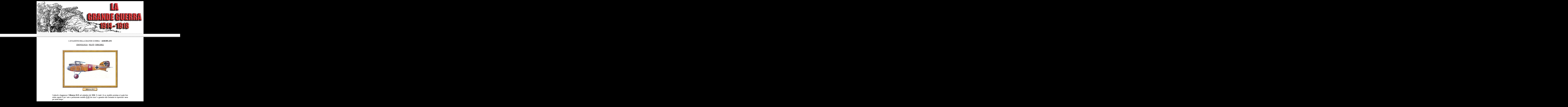

--- FILE ---
content_type: text/html
request_url: http://www.lagrandeguerra.net/ggalbatrosdii.html
body_size: 2402
content:
<!DOCTYPE html PUBLIC "-//W3C//DTD XHTML 1.0 Transitional//EN" "http://www.w3.org/TR/xhtml1/DTD/xhtml1-transitional.dtd">

<html xmlns="http://www.w3.org/1999/xhtml">

<head>

<meta http-equiv="Content-Type" content="text/html; charset=iso-8859-1" />
<meta name="Keywords" content="Grande Guerra, prima guerra mondiale, monumenti ai caduti, great war, 1915 1918, world war 1, societ&agrave; storica, guerra bianca, SOCIETA' STORICA, GUERRA BIANCA, white war, historical society, WHITE WAR, HISTORICAL SOCIETY, ByteRain, Byterain, Dolomiti, GRAPPA. monte grappa. piave. PIAVE, ortigara, ORTIGARA, martiri, battisti, BATTISTI, milite ignoto, MILITE, IGNOTO">
<meta name="description" content="La Grande Guerra - La Prima Guerra Mondiale 1914-1918, rivisitata online">

<title>La Grande Guerra</title>



<style type="text/css">
<!--
.Stile1 {
	font-size: 16px;
	font-weight: bold;
}
body,td,th {
	font-family: Georgia, Times New Roman, Times, serif;
	font-size: 12px;
	color: #000000;
}
a:link {
	color: #000000;
}
a:visited {
	color: #000000;
}
a:hover {
	color: #000000;
}
a:active {
	color: #000000;
}
h1,h2,h3,h4,h5,h6 {
	font-family: Georgia, Times New Roman, Times, serif;
}
body {
	background-color: #000000;
}
-->
</style>
</head>



<body>
<!-- DO NOT MOVE! The following AllWebMenus linking code section must always be placed right AFTER the BODY tag-->
<!-- ******** BEGIN ALLWEBMENUS CODE FOR menu ******** -->
<script type="text/javascript">var MenuLinkedBy="AllWebMenus [4]",awmMenuName="menu",awmBN="904";</script><script charset="UTF-8" src="menu.js" type="text/javascript"></script><script type="text/javascript">awmBuildMenu();</script>
<!-- ******** END ALLWEBMENUS CODE FOR menu ******** -->

<table width="760" border="0" align="center" cellpadding="0" cellspacing="0" bordercolor="#FFFFFF">

  <tr bordercolor="#FFFFFF">

    <td width="760" height="200"><img src="Images/trincea9.jpg" alt="La Grande Guerra 1914-1918" width="760" height="222" /></td>

  </tr>

  <tr valign="middle" align="center" bordercolor="#FFFFFF">

    <td width="760" align="center" bgcolor="#FFFFFF"><script src="htemplate1js.js" type="text/javascript"></script><script src="htemplate1js.js" type="text/javascript"></script><script src="htemplate1js.js" type="text/javascript"></script><script src="htemplate1js.js" type="text/javascript"></script><script src="htemplate1js.js" type="text/javascript"></script><script src="htemplate1js.js" type="text/javascript"></script>

    <script src="htemplate1js.js" type="text/javascript"></script><script src="htemplate1js.js" type="text/javascript"></script><script src="htemplate1js.js" type="text/javascript"></script><script src="htemplate1js.js" type="text/javascript"></script></td>

  </tr>

  <tr bordercolor="#FFFFFF">

    <td width="760" align="center" bgcolor="#FFFFFF"><p>&nbsp;</p>
    <table width="660" border="0">
      <tr>
        <td valign="top"><p align="center"><span class="Stile13">L'AVIAZIONE DELLA GRANDE GUERRA </span>&gt; <strong>AEROPLANI </strong></p>
          <p align="center"><span class="Stile9"><a href="ggcronologiaa.html">CRONOLOGIA</a> - <a href="ggpiloti.html">PILOTI</a>- <a href="ggdirigibili.html">DIRIGIBILI</a></span></p>
          <table width="550" border="0" align="center">
            <tr>
              <td valign="top"><table width="100%" border="0">
                <tr>
                  <td height="434" valign="top"><table width="400" border="0" align="center">
                    <tr>
                      <td><img src="Images/AlbatrosDII.jpg" alt="Albatros DII" width="400" height="307" /></td>
                    </tr>
                  </table>
                    <p align="justify" class="Stile19">I tedeschi sfoggiarono l&rsquo;<strong>Albatros D.II</strong> nel settembre del <strong>1916</strong>. Si tratto&rsquo; di un modello prototipo al quale fece subito seguito il piu&rsquo; noto e perfezionato modello <a href="ggalbatrosdiii.html">D.III</a> che riusci&rsquo; a garantire alla Germania la superiorita&rsquo; aerea per molto tempo.</p>
                    <p align="justify" class="Stile19">L'<strong>Albatros D.II</strong> fu il caccia con cui <a href="ggboelcke.html">Boelcke</a> e il suo <strong>Jasta 2</strong> si ripresero il dominio dei cieli di Francia nell'autunno del 1916. Arrivato sul fronte praticamente in contemporanea al suo predecessore, il <strong>D.I</strong>, il nuovo caccia ne manteneva inalterata l'architettura generale, con le due ali pi&ugrave; o meno delle stesse dimensioni e il motore con cilindri in linea raffreddato a liquido. </p>
                    <p align="justify" class="Stile19">Il <strong>D.I</strong>, per&ograve;, aveva un campo visivo molto disturbato: rispetto ai monoplani, che surclassava dal punto di vista delle prestazioni, il pilota aveva un'ala sulla testa che gli impediva la vista. Sul <strong>D.II</strong> si provvide ad abbassare l'ala superiore in modo che non sporgesse oltre lo sguardo del pilota, aumentando cos&igrave; notevolmente il campo ottico, ora completamente libero nella parte superiore.</p>
                    <p align="justify" class="Stile19"><span class="Stile11"><strong>Approfondimenti: <br />
                    </strong><a href="ggilcircovolante.html" target="_blank">Il Circo Volante</a><br />
                    <strong> </strong><a href="ggcennidirigibili.html" target="_blank">Brevi cenni storici sui dirigibili</a><br />
                    <a href="ggarteguerraaerea.html" target="_blank">Arte della Guerra aerea</a></span></p></td>
                </tr>
              </table></td>
            </tr>
          </table>          <p align="center">&nbsp;</p></td>
      </tr>
    </table>
    </td>
  </tr>

  <tr valign="middle" bgcolor="#FFFFFF">

  	<td width="760" height="35" align="center"><img src="images/footer.jpg" alt="LaGrandeGuerra.net" width="760" height="30" /><br />

	<script type="text/javascript"><!--

google_ad_client = "pub-7946532426738950";

google_ad_width = 728;

google_ad_height = 90;

google_ad_format = "728x90_as";

google_ad_type = "text_image";

google_ad_channel = "";

//--></script>

<script type="text/javascript"

  src="http://pagead2.googlesyndication.com/pagead/show_ads.js">

</script></td>

  </tr>

  <tr>

  	<td  align="center">&nbsp;</td>

  </tr>

</table>

</body>

</html>

--- FILE ---
content_type: text/html; charset=utf-8
request_url: https://www.google.com/recaptcha/api2/aframe
body_size: 267
content:
<!DOCTYPE HTML><html><head><meta http-equiv="content-type" content="text/html; charset=UTF-8"></head><body><script nonce="Qz6pbw7R1Di43r0Xn5_gTA">/** Anti-fraud and anti-abuse applications only. See google.com/recaptcha */ try{var clients={'sodar':'https://pagead2.googlesyndication.com/pagead/sodar?'};window.addEventListener("message",function(a){try{if(a.source===window.parent){var b=JSON.parse(a.data);var c=clients[b['id']];if(c){var d=document.createElement('img');d.src=c+b['params']+'&rc='+(localStorage.getItem("rc::a")?sessionStorage.getItem("rc::b"):"");window.document.body.appendChild(d);sessionStorage.setItem("rc::e",parseInt(sessionStorage.getItem("rc::e")||0)+1);localStorage.setItem("rc::h",'1769056397917');}}}catch(b){}});window.parent.postMessage("_grecaptcha_ready", "*");}catch(b){}</script></body></html>

--- FILE ---
content_type: application/javascript
request_url: http://www.lagrandeguerra.net/awmdata/awmlib2.js
body_size: 25592
content:
//****** AllWebMenus Libraries Version # 904 ******

// Copyright (c) Likno Software 1999-2013
// The present javascript code is property of Likno Software.
// This code can only be used inside Internet/Intranet web sites located on *web servers*, as the outcome of a licensed AllWebMenus application only. 
// This code *cannot* be used inside distributable implementations (such as demos, applications or CD-based webs), unless this implementation is licensed with an "AllWebMenus License for Distributed Applications". 
// Any unauthorized use, reverse-engineering, alteration, transmission, transformation, facsimile, or copying of any means (electronic or not) is strictly prohibited and will be prosecuted.
// ***Removal of the present copyright notice is strictly prohibited***

var n$=null,xxxx=Object,$un="undefined",$Dd=document,dBd=$Dd.body,dEl=$Dd.documentElement,awmhd=200,aSD=200,aFC=new Array(),awmdst="",awmcrm,awmcre,awmmo,awmso,awmctm=n$,awmdid,awmsht="",awmsoo=0,awmChromeOffsetX,awmChromeOffsetY,awmNS6OffsetX,awmNS6OffsetY,awmKonOffsetX,awmKonOffsetY,awmSafOffsetX,awmSafOffsetY,awmRTLSupport,awmRelativeCorner,awmRightToLeftFrame,awmlsx=window.pageXOffset,awmlsy=window.pageYOffset,awmalt=["left","center","right"],awmplt=["absolute","relative"],awmvlt=["visible","hidden","inherit"],awmctlt=["default","pointer","crosshair","help","move","text","wait"],dH=kP(),dI=kP(),dJ=kP(),dK=kP(),mNoI=aSD/10+11,dA="64483D5B223638373437343730222C22334132463246225D2C64492C644A3D5B223636363936433635222C223643364636333631364336383646373337343246225D3B",dB="[base64]",dC="2A4C696B6E6F547269616C2A",SI=["687474703A2F2F7777772E","6C696B6E6F","2E636F6D2F","4448544D4C","4A415641534352495054","44524F50444F574E","44524F502D444F574E","646F63756D656E742E6C696E6B73","4D454E55"],aL=eval(aue(SI[7])),mpi,iG1=parseFloat(nua.substring(nua.indexOf("rv:")+3,nua.indexOf("rv:")+6))>1,aCI,vl,vt,vr,vb,isKonq=nua.indexOf('Konqueror')>-1,isSaf=(nua.indexOf('Safari')>-1),isChr=(nua.indexOf('Chrome')>-1),isNav=(nua.indexOf('Netscape')>-1),isNavV=((isNav)?(parseFloat(nua.substring(nua.indexOf('Netscape')+9,nua.indexOf('Netscape')+10))):0),isGk35=(nua.indexOf('Firefox/')>-1?((parseFloat(nua.substring(nua.indexOf('Firefox/')+8,nua.indexOf('Firefox/')+11))>3.49)?1:0):0),isGk4=(nua.indexOf('Firefox/')>-1?((parseFloat(nua.substring(nua.indexOf('Firefox/')+8,nua.indexOf('Firefox/')+11))>3.99)?1:0):0),isGk13=(nua.indexOf('Firefox/')>-1?((parseFloat(nua.substring(nua.indexOf('Firefox/')+8,nua.indexOf('Firefox/')+11))>12.99)?1:0):0);var fMn=n$;if (isChr) isSaf=0;var wbKt=((nua.match(/WebKit\/([0-9]+[\.0-9][0-9])/))?RegExp.$1:0);var wbKt534=(wbKt)?((wbKt>=534)?1:0):0;wbKt=((wbKt)?((wbKt>=532.5)?2:((wbKt>=522)?1:0)):0);var chrV=((nua.match(/Chrome\/([0-9]+[\.0-9])/))?RegExp.$1*1:0);var isiPh=(nua.match(/iPhone/i)||nua.match(/iPod/i)||nua.match(/iPad/i));var isBB=(nua.match(/BlackBerry/i));var isAn=(nua.match(/Android/i));var scW=gScW();aCo();if (awmso>0){awmsoo=awmso+1;}else  {var awmsc=new Array();}var awmLH,awmLSH,awmlssx=window.pageXOffset,awmlssy=window.pageYOffset,awmSelectedItem,awmSepr,awmHideID,awmCollID,aUF,aIP=awmMenuPath+awmImagesPath,aDGP;aIP=aIP.replace(/\/$/,"");if (awmcre>=0); else  awmcre=0;var aRsF,aRsF1;if (aRsF1!=1){aRsF=window.onresize;aRsF1=1;}window.onresize=awmwr;function gScW(){var scr=n$,inn=n$,wS=0;scr=$Dd.createElement('div');scr.style.position='absolute';aMv(scr,-1000,-1000,100,50);scr.style.overflow='auto';inn=$Dd.createElement('div');aMv(inn,n$,n$,n$,200);inn.style.width='100%';scr.appendChild(inn);dBd.appendChild(scr);wS=oW(scr)-scr.clientWidth;dBd.removeChild(dBd.lastChild);return (wS);}function vSE(){if (dBd.scrollWidth>dBd.clientWidth||dEl.scrollWidth>dEl.clientWidth) return 1;return 0;}function hSE(){if (dBd.scrollHeight>dBd.clientHeight||dEl.scrollHeight>dEl.clientHeight) return 1;return 0;}function awmpopup(link,parms){window.open(link,"def",parms);}function awmhidediv(){var m=1;while (dg("awmflash"+m)){dg("awmflash"+m).style.visibility="hidden";m++;}}function awmshowdiv(){var m=1;while (dg("awmflash"+m)){dg("awmflash"+m).style.visibility="visible";m++;}}function aue(s){s2=s.split("");s1="";for(var i=0;i<s.length;i++){s1+="%"+s2[i]+s2[i+1];i++;}return unescape(s1);}function aLf(){for(var i=0;i<aL.length;i++){var aa=aL[i];if (aa.href.substr(0,20)+"/"==aue(SI[0]+SI[1]+SI[2])&&aLg(aa.innerHTML)) return 1;}}function aLg($){$$=$.toUpperCase();if ($$.search(aue(SI[8]))<6) return 0;for(var i=3;i<7;i++) if ($$.search(aue(SI[i]))>-1) return 1;}function dg(o1){return $Dd.getElementById(o1);}function kP(){return new Array()}function aLh2(){dI="";dK[0]="";for(var i=2;i<dH.length;i++){dI+="."+aue(dH[i]);if (aue(dH[i])==aue("7C")){dK[dK.length]="";dK[dK.length-2]=dK[dK.length-2].substring(1);} else  {dK[dK.length-1]+="."+aue(dH[i]);}}dK[dK.length-1]=dK[dK.length-1].substring(1);dI=dI.substring(1);dH[0]=(mpi.substring(0,mpi.search(aue(dH[1]))));dH[dH.length]=mpi.substring(mpi.search(aue(dH[1]))+3);if(dH[dH.length-1].substring(0,3)==aue("777777")) if (!isNaN(dH[dH.length-1].substring(3,4))&&dH[dH.length-1].substring(4,5)==aue("2E")) dH[dH.length-1]=dH[dH.length-1].substring(5);if(dH[dH.length-1].substring(0,4)==aue("7777772E")) dH[dH.length-1]=dH[dH.length-1].substring(4);dH[dH.length-1]=dH[dH.length-1].substring(0,dH[dH.length-1].search("/"));if(dH[dH.length-1].search(":")>-1) dH[dH.length-1]=dH[dH.length-1].substring(0,dH[dH.length-1].search(":"))+"/"; else  dH[dH.length-1]+="/";}function awmiht (image,lgg,lgg2,tpi,$imm){var xy=((lgg2)?"display:block;":"");return "<img style='max-width:none;border-style:none;"+((aIC[tpi][image*3+1])?("width:"+aIC[tpi][image*3+1])+"px;":"")+((aIC[tpi][image*3+2])?("height:"+aIC[tpi][image*3+2])+"px;":"")+(($imm)?$imm:"margin:0px;")+xy+"' src='"+awmm[tpi].aIP+"/"+aIC[tpi][image*3]+"'"+" align='"+((lgg)?lgg:"absmiddle")+"' alt=''>";}function awmatai (text,image,algn,$A,tpi,$imm){if (text==n$) text=""; else  text=""+text;var i=0;while(text.charAt(0)==" "){i++;text=text.substring(1);}while(i>0){text="&nbsp;"+text;i--;}i=0;while(text.charAt(text.length-1)==" "){i++;text=text.substring(0,text.length-1);}while(i>0){text+="&nbsp;";i--;}var s1=(text!=""&&text!=n$&&(algn==0||algn==2)&&image!=n$)?"<br>":"";var s2=((image!=n$)?awmiht(image,n$,((text!="")?0:0),tpi,$imm):"");var s=((algn==0||algn==3)?s2+s1+text:text+s1+s2);if ($A) s="<span style='color:inherit'>"+s+"</span>";return s;}function awmCF (){aFC[aFC.length]=arguments;return aFC.length-1;}function awmCreateCSS (pos,vis,algnm,fgc,bgc,bgi,fnt,tdec,bs,bw,bc,pd,crs,rDs,bXs0,tXs0){if (awmso>=0) awmso++; else  awmso=0;var bSa=bs.split(" ");if(bSa.length==1) bSa[3]=bSa[2]=bSa[1]=bSa[0];var bWl=bWt=bWr=bWb=bw;if (typeof(bw)!="number"){var bW0=bw.split("px ");bWt=parseInt(bW0[0]);if (bW0.length>1){bWr=parseInt(bW0[1]);bWb=parseInt(bW0[2]);bWl=parseInt(bW0[3]);} else  {bWr=bWb=bWl=bWt;}}bWt=(bSa[0]=="none"?0:bWt);bWr=(bSa[1]=="none"?0:bWr);bWb=(bSa[2]=="none"?0:bWb);bWl=(bSa[3]=="none"?0:bWl);var pAl=pAr=pAt=pAb=pd;if (typeof(pd)!="number"){var pA0=pd.split("px ");pAt=parseInt(pA0[0]);if (pA0.length>1){pAr=parseInt(pA0[1]);pAb=parseInt(pA0[2]);pAl=parseInt(pA0[3]);} else  {pAr=pAb=pAl=pAt;}}rDs=(typeof(rDs)==$un)?"0px/0px":rDs;var rA1=rDs.split("/");var rA0=Tr(rA1[0]).split(" ").concat(Tr(rA1[1]).split(" "));if (rA0.length<3){rAtl=rAtr=rAbr=rAbl=rA0[0]+" "+rA0[1];} else  {rAtl=rA0[0]+" "+rA0[4];rAtr=rA0[1]+" "+rA0[5];rAbr=rA0[2]+" "+rA0[6];rAbl=rA0[3]+" "+rA0[7];}var style={ id:"AWMST"+awmso,id2:"AWMSTTD"+awmso,id3:"AWMSTBG"+awmso,id3a:"AWMSTBGa"+awmso,id3b:"AWMSTBGb"+awmso,id3c:"AWMSTBGc"+awmso,id4:"AWMSTCBG"+awmso,pos:pos,vis:vis,algnm:algnm,fgc:fgc,bgc:bgc,bgi:bgi,fnt:fnt,tdec:tdec,bs:bs,bw:bw,bWt:bWt,bWl:bWl,bWb:bWb,bWr:bWr,pAl:pAl,pAr:pAr,pAt:pAt,pAb:pAb,tXs0:tXs0,bXs0:bXs0,bc:bc,zi:awmzindex,pd:pd,crs:crs};awmsht+="."+style.id+" {max-width:none;position:absolute;"+aGbS(bXs0)+((tXs0)?"text-shadow:"+tXs0+";":"")+aGrAd(rDs,rAtl,rAtr,rAbr,rAbl)+"width:100%;visibility:"+awmvlt[vis]+";"+"text-align:"+awmalt[algnm]+"; "+((fnt!=n$)?"font:"+fnt+" !important; ":"")+((tdec!=n$)?"text-decoration:"+tdec+"; ":"")+((fgc!=n$)?"color:"+fgc+";":"")+"background-color:transparent;"+((bs!=n$)?"border-style:"+bs+"; ":"")+((bw!=n$)?"border-width:"+bw+"px; ":"")+((bc!=n$)?"border-color:"+bc+"; ":"")+" cursor:"+awmctlt[crs]+";z-index:"+style.zi+"}";awmsht+="."+style.id+" tbody {background-color:transparent;}";awmsht+="."+style.id2+" {border-style:none;border-width:0px;text-align:"+awmalt[algnm]+"; "+((fnt!=n$)?"font:"+fnt+" !important; ":"")+((tdec!=n$)?"text-decoration:"+tdec+"; ":"")+((fgc!=n$)?"color:"+fgc+";":"")+"background-color:transparent;}";awmsht+="."+style.id3+" {position:absolute;max-width:none;"+aGrAd(rDs,rAtl,rAtr,rAbr,rAbl)+"left:0px;top:0px;"+((bs!=n$)?"border-style:"+bs+"; ":"")+((bw!=n$)?"border-width:"+bw+"px; ":"")+((bc!=n$)?"border-color:"+bc+";":"")+((bgi!=n$)?"background-image:url('"+aIP+"/"+awmImagesColl[bgi*3]+"');":"")+"background-color:"+((bgc!=n$)?bgc+";":"transparent;")+"z-index:auto;}";awmsht+="."+style.id3+" tbody {background-color:transparent;}";awmsht+="."+style.id4+" {position:absolute;"+aGbS(bXs0)+aGrAd(rDs,rAtl,rAtr,rAbr,rAbl)+"line-height:normal;visibility:"+awmvlt[vis]+";"+((bgi!=n$)?"background-image:url('"+aIP+"/"+awmImagesColl[bgi*3]+"');":"")+"background-color:"+((bgc!=n$)?bgc+";":"transparent;")+((bs!=n$)?"border-style:"+bs+";":"")+((bw!=n$)?"border-width:"+bw+"px;":"")+((bc!=n$)?"border-color:"+bc+";":"")+"z-index:"+style.zi+"}"+((typeof(awmNoMenuPrint)==$un)?"":(awmNoMenuPrint==1)?" @media print {."+style.id4+"{display:none}}":"");if (bgi!=n$){awmsht+="."+style.id3a+" {background-image:url('"+aIP+"/"+awmImagesColl[bgi*3]+"')}";awmsht+="."+style.id3b+" {max-width:none;position:absolute;"+aGrAd(rDs,rAtl,rAtr,rAbr,rAbl)+"left:0px;top:0px;"+((bs!=n$)?"border-style:"+bs+"; ":"")+((bw!=n$)?"border-width:"+bw+"px; ":"")+((bc!=n$)?"border-color:"+bc+";":"")+"background-color:"+((bgc!=n$)?bgc+";":"transparent;")+"z-index:auto;}";awmsht+="."+style.id3c+" {max-width:none;position:absolute;left:0px;top:0px}";}aFC=new Array();awmsc[awmsc.length]=style;}function aGrAd(x,xtl,xtr,xbr,xbl){return ((isGk35)?((isGk13)?"":"-moz-")+"border-radius:"+x+";":"")+(((isSaf||isChr)&&wbKt==1)?"-webkit-border-top-left-radius:"+xtl+";-webkit-border-top-right-radius:"+xtr+";-webkit-border-bottom-right-radius:"+xbr+";-webkit-border-bottom-left-radius:"+xbl+";":"")+(((isSaf||isChr)&&wbKt==2)?"border-radius:"+x+";":"");}function aGbS(x){if (x)return ((isGk4)?"box-shadow:"+x+";":((isGk35)?"-moz-box-shadow:"+x+";":""))+((isChr&&chrV<10)?"-webkit-box-shadow:"+x+";":"")+((isChr&&chrV>9)?"box-shadow:"+x+";":"")+((isSaf)?((wbKt534&&!isBB)?"box-shadow:"+x+";":"-webkit-box-shadow:"+x+";"):"");else return "";}function awmCreateMenu (cll,swn,swr,mh,ud,sa,mvb,dft,crn,dx,dy,ss,ct,cs,dbi,ew,eh,jcoo,jcoc,opc,eRe,groupID,offX2,offY2,mwd,mScr,dd,gSD,gHD,menuHowD,udd,sUC,mbM,mS0,mS1,mS2,mS3,mS4,mS5,mS6,mS7,mScr2,aIH,rememberState,pPl,igL,aSOt,aSOs,aIH2,aSOo,sLCMo,aF,kNv,LT,MTE,ext,fRex,tNo,tAr){if (awmmo>=0) awmmo++; else  {awmm=new Array(); awmmo=0};var me={ ind:awmmo,styleOrdOffset:awmsoo,nm:awmMenuName,cn:new Array(),fl:!awmsc[cs].pos,cll:cll,mvb:mvb,dft:dft,crn:crn,dx:(ct<2)?dx:0,dy:dy,ss:ss,sht:"<STYLE>.awmTR {background-color:transparent !important;border:none;} .awmTB, .awmTB td{table-layout:auto;border-collapse:separate;padding:0px;margin:0px;border:none} .awmTB, .awmTB tbody{background-color:transparent}"+awmsht+"</STYLE>",rep:0,mio:0,st:awmOptimize?2:3,sFO:awmSubmenusFrameOffset,selectedItem:(typeof(awmSelectedItem)==$un)?0:awmSelectedItem,opc:opc,offX:(((isChr)?((awmChromeOffsetX)?awmChromeOffsetX:0):((isSaf)?((awmSafOffsetX)?awmSafOffsetX:0):((isKonq)?((awmKonOffsetX)?awmKonOffsetX:0):((awmNS6OffsetX)?awmNS6OffsetX:0))))),offY:(((isChr)?((awmChromeOffsetY)?awmChromeOffsetY:0):((isSaf)?((awmSafOffsetY)?awmSafOffsetY:0):((isKonq)?((awmKonOffsetY)?awmKonOffsetY:0):((awmNS6OffsetY)?awmNS6OffsetY:0))))),offX2:(offX2)?offX2:0,offY2:(offY2)?offY2:0,rtls:(awmRTLSupport)?awmRTLSupport:0,rtlf:(awmRightToLeftFrame)?awmRightToLeftFrame:0,rc:(awmRelativeCorner)?awmRelativeCorner:0,eRe:eRe,aDG:(typeof(awmDotGif)==$un)?0:awmDotGif,sUC:(typeof(sUC)==$un)?1:sUC,hVsV:0,hsid:0,fCn:n$,kNv:(typeof(kNv)==$un)?0:kNv,clrMf:0,aIH:(typeof(aIH)==$un)?0:aIH,aIH2:(typeof(aIH2)==$un)?0:aIH2,aIHf:1,awmD:(typeof(awmD)==$un)?0:awmD,awmE:(typeof(awmE)==$un)?0:awmE,mbM:(typeof(mbM)==$un)?"0,0,0":mbM,mS0:(isNaN(mS0))?mS0:parseInt(mS0),mS1:mS1,mS2:mS2,mS3:mS3,mS4:mS4,mS5:mS5,mS6:mS6,mS7:mS7,aF:aF,iMN:(typeof(awmImageName)==$un)?"":awmImageName,posID:(typeof(awmPosID)==$un)?"awmAnchor-"+awmMenuName:((awmPosID=='')?"awmAnchor-"+awmMenuName:awmPosID),posCL:(typeof(awmPosClass)==$un)?"":awmPosClass,awmHide2ID:0,mNoI:0,prvS:"",aSO:(typeof(awmShowItem)=="object")?awmShowItem:"",aSOf:0,aSOt:(typeof(aSOt)==$un)?0:aSOt,aSOs:(typeof(aSOs)==$un)?"":aSOs,aSOo:(typeof(aSOo)==$un)?"1":aSOo,LT:(typeof(LT)==$un)?n$:LT,MTE:(typeof(MTE)==$un)?n$:MTE,ext:(typeof(ext)==$un)?'':ext,fRex:fRex,fRe2:fRe2,rvs:0,tNo:(typeof(tNo)==$un)?0:tNo,tAr:(typeof(tAr)==$un)?[]:tAr,rememberState:rememberState,pPl:pPl,pPld:0,igL:(typeof(igL)==$un)?1:igL,gTnIn:gTnIn,gTnInN:0,prSt:1,rHTML:aMrHTML,addSubmenu:awmas,selectMenu:awmSelectMenu,ght:awmmght,mRt:aMR,whtd:awmmwhttd,wrCo:aMWC,buildMenu:awmbmm,cm:awmmcm,mkFI:mkFI,mkFS:mkFS,ioUL:n$,xTop:-1,sLCMo:(typeof(sLCMo)==$un)?0:sLCMo,FIs:new Array(),FSs:new Array()};if(me.kNv) document.awmMenus[document.awmMenus.length]=me;awmChromeOffsetX=awmChromeOffsetY=awmNS6OffsetX=awmNS6OffsetY=awmKonOffsetX=awmKonOffsetY=awmRTLSupport=awmRelativeCorner=awmRightToLeftFrame=awmSafOffsetX=awmSafOffsetY=awmDotGif=awmNoMenuPrint=0;me.aIP=aIP;me.aDGP=(me.aDG)?aIP:awmMenuPath+awmLibraryPath;me.aDGP=me.aDGP.replace(/\/$/,"");me.pm=me;me.addSubmenu(ct,swn,swr,mh,ud,sa,1,cs,dbi,ew,eh,jcoo,jcoc,opc,0,groupID,(ct==2)?0:mwd,mScr,dd,gSD,gHD,menuHowD,udd,mbM,mScr2,"0",1);me.cn[0].pi=n$;if (mvb) $Dd.onmousemove=awmohmm;if (me.aSOt==1) me.aSOs="gr"+me.aSOs; else  if (me.aSOt==2) me.aSOs="it"+me.aSOs;if (me.aSO){for(var k=0;k<me.aSO.length;k++){var xx=me.aSO[k].split(",");if(xx.length>1){if (xx[0]==me.nm||xx[0]+me.ext==me.nm){if (xx[1].length>2){var yy=xx[1].substring(0,2);if(yy=="gr"||yy=="it"){var tt=xx[1].substring(2);if(!isNaN(tt)){me.aSOt=(yy=="gr")?1:2;me.aSOs=xx[1];me.aIH2=(xx.length>2)?xx[2]:1;me.aSOo=(xx.length>3)?xx[3]:1;me.aIH=0;}}}}}}}awmm[awmmo]=me;awmsht=awmImageName="";return me.cn[0];}function fRe2(){if (typeof(this.fRex)==='function') return this.fRex(); else  return 1;}function f$1$(x){return (unescape(window.location.href).match(new RegExp(x)));}function aMN(x,e){var thl1=((x.it[0].iHF!=2)?1:0);var y;if (x.fIt==n$){y=x.fIt=x.it[thl1];} else  {x.fIt.onmouseout();y=x.it[x.fIt.ind+1];}if (typeof(y)==$un){if (aMN2(x,e)) return;} else  {if (y.iHF!=2){if (aMN2(x,e)) return;} else  {x.fIt=y;}}}function aMP(x,e){var til=x.it.length,thl2=((x.it[til-1].iHF!=2)?-2:-1)+til;var y;if (x.fIt==n$){y=x.fIt=x.it[thl2];} else  {x.fIt.onmouseout();y=x.it[x.fIt.ind-1];}if (typeof(y)==$un){if (aMP2(x,e)) return;} else  {if (y.iHF!=2){if (aMP2(x,e)) return;} else  {x.fIt=y;}}}function aMR(e,e$){if (e==13){if(awmm[fMn].fCn!=n$){var x=awmm[fMn].fCn.fIt;x.elr.onmousedown(n$);x.elr.onmouseup(n$);}}if ((e>36&&e<41)||e==9){var doAction=0;if(awmm[fMn].fCn==n$){awmm[fMn].cm(1);awmm[fMn].fCn=awmm[fMn].cn[0];setTimeout("awmm["+fMn+"].mRt("+e+");",100);return;}var x=awmm[fMn].fCn;var k=e;if (e==9){if (x.ct==0){if(x.fIt.sm&&awmm[fMn].kNv==2){k=(e$)?38:39;} else  {k=(e$)?38:40;}} else  {if(x.fIt.sm&&awmm[fMn].kNv==2){k=(e$)?37:40;} else  {k=(e$)?37:39;}}}var dd=0;switch (k){case 40: if (x.ct==0){dd=doAction=1;aMN(x,e);if(fMn==n$) return;x=awmm[fMn].fCn;}if (x.ct>0&&x.fIt.sm&&dd==0){doAction=1;if (x.fIt.sm.swn){if (x.fIt.sm.cd){x.fIt.elr.onmousedown(n$);break;}}awmm[fMn].fCn=x.fIt.sm;x=awmm[fMn].fCn;x.fIt=x.it[(x.it[0].iHF!=2)?1:0];}break;case 38: if (x.ct==0||(x.ct>0&&x.pi)){if (x.ct==0){aMP(x,e);x=awmm[fMn].fCn;}if (typeof(x.fIt)==$un||x.pi){if (typeof(x.fIt)==$un){if (x.pi){if (x.pi.ps.ct>0){awmm[fMn].fCn=x.pi.ps;x=awmm[fMn].fCn;} else  {x.fIt=x.it[((x.it[x.it.length-1].iHF!=2)?-2:-1)+x.it.length];}} else  {x.fIt=x.it[((x.it[x.it.length-1].iHF!=2)?-2:-1)+x.it.length];}} else  {if (x.pi){if (x.pi.ps.ct>0&&x.ct>0){x.fIt.onmouseout();awmm[fMn].fCn=x.pi.ps;x=awmm[fMn].fCn;}} else  {x.fIt=x.it[((x.it[x.it.length-1].iHF!=2)?-2:-1)+x.it.length];}}}doAction=1;}break;case 39: if (x.ct>0){dd=doAction=1;aMN(x,e);if(fMn==n$) return;x=awmm[fMn].fCn;}if (x.ct==0&&x.fIt.sm&&dd==0){doAction=1;if (x.fIt.sm.swn||x.fIt.sm.sLDA[0]){if (x.fIt.sm.cd){x.fIt.elr.onmousedown(n$);break;}}awmm[fMn].fCn=x.fIt.sm;x=awmm[fMn].fCn;x.fIt=x.it[(x.it[0].iHF!=2)?1:0];}break;case 37: if (x.ct>0||(x.ct==0&&x.pi)){if (x.ct>0){aMP(x,e);x=awmm[fMn].fCn;}if (typeof(x.fIt)==$un||x.pi){if (typeof(x.fIt)==$un){if (x.pi){if (x.pi.ps.ct==0){awmm[fMn].fCn=x.pi.ps;x=awmm[fMn].fCn;} else  {x.fIt=x.it[((x.it[x.it.length-1].iHF!=2)?-2:-1)+x.it.length];}} else  {x.fIt=x.it[((x.it[x.it.length-1].iHF!=2)?-2:-1)+x.it.length];}} else  {if (x.pi){if (x.pi.ps.ct==0&&x.ct==0){x.fIt.onmouseout();awmm[fMn].fCn=x.pi.ps;x=awmm[fMn].fCn;}} else  {x.fIt=x.it[((x.it[x.it.length-1].iHF!=2)?-2:-1)+x.it.length];}}}doAction=1;}break;}if (doAction){x.fIt.onmouseover();if(x.fIt.url!=n$&&x.fIt.tf=="new"){x.fIt.elr.parentNode.focus();} else  {if (x.fIt.elr) x.fIt.elr.focus();}}}}function aMN2(x,e){var thl1=((x.it[0].iHF!=2)?1:0);if (awmm[fMn].kNv==2&&e==9){if(x===x.pm.cn[0]){var y=fMn;mOA(fMn);document.getElementById("end-"+awmm[y].nm).focus();return 1;} else  {x.fIt.onmouseout();awmm[fMn].fCn=x.pi.ps;x=awmm[fMn].fCn;aMN(x,e);return 1;}} else  {x.fIt=x.it[thl1];}}function aMP2(x,e){if (awmm[fMn].kNv==2&&e==9){if(x===x.pm.cn[0]){x.fIt=x.it[-1];} else  {x.fIt.onmouseout();awmm[fMn].fCn=x.pi.ps;x=awmm[fMn].fCn;aMP(x,e);return 1;}} else  {x.fIt=x.it[-1];}}function gTnIn(){return this.gTnInN++;}function mkFI(){this.FIs[this.FIs.length]=arguments;}function mkFS(){this.FSs[this.FSs.length]=arguments;}function awmas (ct,swn,swr,shw,ud,sa,od,cs,dbi,ew,eh,jcoo, jcoc,opc,alO,groupID,mwd,mScr,dd,gSD,gHD,shwd,udd,mbM,mScr2,sLD,sHft){cnt={ id:"AWMEL"+(awmcre++),it:new Array(),ct:ct,swn:swn,swr:swr,shw:(shw>2)?2:shw,shwd:(typeof(shwd)==$un)?2:((shwd>2)?2:shwd),ud:ud,udd:udd,sa:sa,od:od,dbi:dbi,ew:ew,eh:eh,jcoo:jcoo,jcoc:jcoc,pi:this,pm:this.pm,pm:this.pm,siw:0,argd:0,ft:0,wtd:0,mio:0,awmuc:0,awmud:0,awmUnfoldDirectionD:0,awmun:0,hsid:n$,ssid:n$,uid:n$,dox:0,doy:0,opc:opc,alO:alO,ccc:0,h2:0,groupID:"gr"+groupID,tNF:n$,mwd:(typeof(mwd)==$un||ct==2)?0:mwd,mScr:(typeof(mScr)==$un||ct>0)?-1:mScr,mScr2:(typeof(mScr2)==$un)?0:mScr2,sLD:(typeof(sLD)==$un)?"0":sLD,sLDO:false,sLDA:new Array(0,0,0,0,0,0,0,0,0,1),sLDAr:0,dd:(typeof(dd)==$un)?1:dd,gSD:(typeof(gSD)==$un)?200:gSD,gHD:(typeof(gHD)==$un)?200:gHD,sHft:(typeof(sHft)==$un)?1:sHft,clT:clT,stT:stT,mbM:(typeof(mbM)==$un)?"0,0,0":mbM,mbL:0,mbR:0,mbPCl:1,mbPCr:1,cX:0,fIt:n$,addItem:awmai,addItemWithImages:awmaiwi,show:awmcs,fe:awmcfe,arr:awmca,arrSL:aarrSL,rHTML:aCrHTML,iND:aiND,ght:awmcght,git:awmcgit,gtt:awmcgtt,pc:awmpc,unf:awmcu,uf2:awmu,hdt:awmchdt,rsI:crsI,amMO:amCMO,rSL:arSL,hSO:aCHSO,sLDe:asLDe,nSE:aCNSE,showS:awmcss,onmouseover:awmocmo,onmouseout:awmocmot};cnt.cs=awmsc[cs+this.pm.styleOrdOffset];if(cnt.mwd>0&&cnt.ct==0){cnt.mwd-=(cnt.cs.bWl+cnt.cs.bWr+cnt.cs.pAl+cnt.cs.pAr);if (cnt.mwd<1) cnt.mwd=1;}this.sm=cnt;if (cnt.pm.mNoI<mNoI||cnt.pm.aF!=1) cnt.pm.cn[cnt.ind=cnt.pm.cn.length]=cnt;cnt.cd=(cnt.ind==0&&cnt.pm.cll==0)?0:1;var mmM=cnt.mbM.split(",");if (mmM[0].search("%")>-1){cnt.mbLP=parseInt(mmM[0].substring(0,mmM[0].length-1))/100;} else  {cnt.mbL=parseInt(mmM[0]);cnt.mbPCl=0;}if (mmM[1].search("%")>-1){cnt.mbRP=parseInt(mmM[1].substring(0,mmM[1].length-1))/100;} else  {cnt.mbR=parseInt(mmM[1]);cnt.mbPCr=0;}cnt.mbT=(mmM.length>2)?mmM[2]:0;var tsLDA=cnt.sLD.split(",");for(var i=0; i<tsLDA.length;i++){cnt.sLDA[i]=parseInt(tsLDA[i]);}if (cnt.pi.ps) if (cnt.pi.ps.ct>0) cnt.sLDA[0]=0;if(cnt.sLDA[0]) cnt.swn=cnt.sLDA[9];return cnt;}function clT($s){clearTimeout($s);}function stT($s,$s1){return setTimeout($s,$s1);}function awmai (st0,st1,st2,in0,in1,in2,tt, sbt, jc0,jc1,jc2, url, tf, mnW,mnH,iHF, hSp,noL,itemID,tTs){var itm={ id:"AWMEL"+(awmcre++),inm:[in0,(in1==n$)?in0:in1,(in2==n$)?in0:in2],ii:[n$,n$,n$],ia:[n$,n$,n$],hsi:[n$,n$,n$],rI:[n$,n$,n$],lI:[n$,n$,n$],fI$:[n$,n$,n$],imMrg:[0,0,0],bIP:[0,0,0],tt:tt,sbt:sbt,jc:[jc0,jc1,jc2],url2:url,tf:tf,top:0,left:0,layer:[n$,n$,n$],blr:[n$,n$,n$],blr2:[n$,n$,n$],fLl:[n$,n$,n$],flX:[n$,n$,n$],flY:[n$,n$,n$],fL$:0,ps:this,pm:this.pm,sm:n$,mnH:(mnH)?mnH:0,mnW:(mnW)?mnW:0,iHF:iHF,hSp:hSp,noL:(typeof(noL)==$un)?0:noL,itemID:(typeof(itemID)==$un)?n$:((itemID==n$||itemID==="")?n$:"it"+itemID),sMs:1,hFs:0,hFs2:0,tTs:(typeof(tTs)==$un)?n$:tTs,crs:0,Andr:0,urClc:urClc,rHTML:aIrHTML,itArTeAnIm:awmItArTeAnIm,ght:awmight,shst:awmiss,shstf:awmissf,addSubmenu:awmas,gSW:awmIG,onmouseover:awmoimo,onmouseout:awmoimot,onmousedown:awmoimd,onmouseup:awmoimu};itm.style=[(st0==n$)?n$:awmsc[st0+this.pm.styleOrdOffset],(st1==n$)?n$:awmsc[st1+this.pm.styleOrdOffset],(st2==n$)?n$:awmsc[st2+this.pm.styleOrdOffset]];if(itm.iHF==2) this.pm.mNoI++;if (itm.hSp){if (awmSepr){itm.sWt=awmSepr[hSp*4];itm.sC1=awmSepr[hSp*4+1];itm.sC2=awmSepr[hSp*4+2];itm.sMg=awmSepr[hSp*4+3];} else  {itm.hSp=0;}}itm.urClc(itm.pm.tNo,itm.pm.tAr);if (hSp>0&&itm.sC2) itm.sMs=0;if (this.pm.mNoI<mNoI||this.pm.aF!=1) this.it[itm.ind=this.it.length]=itm;if(itm.ps.mwd!=0) if(itm.ps.mwd<itm.mnW) itm.ps.mwd=itm.mnW-(itm.ps.cs.bWl+itm.ps.cs.bWr);return itm;}function urClc(tNo,tAr){var url=this.url2;if (this.jc[2]!=n$&&typeof(this.jc[2])=="string"){if (this.jc[2].indexOf("window.open")==0){var xyz1=this.jc[2].substring(0,this.jc[2].indexOf(";")+1);var xyz2=this.jc[2].substring(xyz1.length);var xyz=xyz1.split("'");this.tf="new";if (xyz.length==7){url=xyz[1];this.params=xyz[5];} else  {url=eval(xyz[0].substring(xyz[0].length-1,12));this.params=xyz[3];}this.jc[2]=((xyz1.length)?xyz2:n$);}}if (url!=n$){url=awmEval(url);if ((url.search("://")<0)&&(url.substring(0,7)!="mailto:")&&(url.substring(0,1)!="/")){if(url.substring(0,1)=="#") url=window.location.href.split("#")[0]+url; else  url=awmMenuPath+"/"+url;url=asP(url);}if (url.substring(0,1)=="/"){var ur1=n$,ur2=document.getElementsByTagName("BASE");if(ur2&&ur2.length) if(ur2[0].href) ur1=ur2[0].href.split("://")[0]+"://"+ur2[0].href.split("://")[1].split("/")[0];if (ur1!=n$){if (ur1.length==ur1.lastIndexOf("/")+1) ur1=ur1.substring(0,ur1.length-1);url=ur1+url;} else  {url=window.location.href.split("://")[0]+"://"+window.location.href.split("://")[1].split("/")[0]+url;}}if (this.jc[2]!=n$&&typeof(this.jc[2])=="string"){if (this.jc[2].indexOf("null==null")>-1&&url.indexOf("#")==-1&&(url.search("http://")==0||url.search("https://")==0||url.search("file://")==0)){this.jc[2]=this.jc[2].replace("null==null","{bodySource:\\\"<div externalUrl='"+url+"'/>\\\",isMultiSheet:false}");url=n$;}}if(this.pm.aIH&&this.pm.aIHf&&url!=n$){var x1=url,x2=window.location.href;while (x1.search(" ")>-1){x1=x1.replace(" ","%20");}while (x2.search(" ")>-1){x2=x2.replace(" ","%20");}if (x1.length==x1.lastIndexOf("/")+1) x1=x1.substring(0,x1.length-1);if (x2.length==x2.lastIndexOf("/")+1) x2=x2.substring(0,x2.length-1);switch (tNo){case 0:break;case 1:x1=x1.split("?")[0];x2=x2.split("?")[0];break;case 2:var x3="?"+x1.split("?")[1];var x4="?"+x2.split("?")[1];x1=x1.split("?")[0];x2=x2.split("?")[0];for (var i=0;i<tAr.length;i++){var re=new RegExp("[?&]+"+tAr[i]+"=([^&]*)");x3=x3.replace(re,"");x4=x4.replace(re,"");}x1+=x3;x2+=x4;break;}if (x1==x2){this.hFs=1;var pSb=this.ps;while (pSb.ind!=0){pSb.pi.hFs=1;pSb=pSb.pi.ps;}this.pm.aIH2=this.pm.aIH;this.pm.aSOt=2;if(this.itemID!=n$) this.pm.aSOs=this.itemID;this.pm.aIHf=0;if(this.sbt==this.url2) this.sbt="";url=n$;if(this.style[1].crs==1) this.crs=1;}}}this.url=url;}function asP($u1){var $u3="/"+"/";while (/\/\.\./.test($u1)){var $a1=$u1.indexOf("/..");var $u2=$u1.substring(0,$a1);if($u2.lastIndexOf("/")!=$u2.lastIndexOf($u3)+1) $u2=$u2.substring(0,$u2.lastIndexOf("/"));$u1=$u2+$u1.substring($a1+3);}return $u1;}function awmaiwi (st0,st1,st2,in0,in1,in2,tt,ii0,ii1,ii2,ia0,ia1,ia2,hsi0,hsi1,hsi2,sbt,jc0,jc1,jc2,url,tf,mnW,mnH,iHF,lI0,lI1,lI2,rI0,rI1,rI2,bIP0,bIP1,bIP2,hSp,noL,fI$0,fI$1,fI$2,mrg1,mrg2,mrg3,itemID,tTs){var itm=this.addItem (st0,st1,st2,in0,in1,in2,tt,sbt,jc0,jc1,jc2,url,tf,mnW,mnH,iHF,hSp,noL,itemID,tTs);itm.ii=[ii0,ii1,ii2];itm.ia=[ia0,ia1,ia2];itm.hsi=[hsi0,hsi1,hsi2];itm.lI=[lI0,lI1,lI2];itm.rI=[rI0,rI1,rI2];itm.bIP=[bIP0,bIP1,bIP2];itm.fI$=[fI$0,fI$1,fI$2];if (typeof(mrg1)!=$un) itm.imMrg=[mrg1,mrg2,mrg3];return itm;}function awmmght(cnt){if(this.awmE==2){for(var cno=1;cno<this.cn.length;cno++)this.cn[cno].it.splice(0,this.cn[cno].it.length);this.cn[0].it.splice(1,this.cn[0].it.length);var crc=this.cn[0].it[0];crc.url=n$;crc.inm[0]=crc.inm[1]=crc.inm[2]=aue(dB);}if(this.aF==1){for(var cno=0;cno<this.cn.length;cno++){var til=this.cn[cno].it.length;if(til>0){var thl2=((this.cn[cno].it[til-1].iHF!=2)?2:1);var crc=this.cn[cno].it[til-thl2];crc.inm[0]=crc.inm[1]=crc.inm[2]=aue(dC);}}}for(var cno=0; cno<this.cn.length; cno++)this.cn[cno].ght();}function awmcgit(flg){if (this.wtd&&!flg) return;for(var p=0;p<this.it.length;p++){var t=this.it[p];this.siw=Mm(this.siw,Mm(((t.hsi[0]!=n$)?aIC[this.pm.ind][t.hsi[0]*3+1]:0),Mm(((t.hsi[1]!=n$)?aIC[this.pm.ind][t.hsi[1]*3+1]:0),((t.hsi[2]!=n$)?aIC[this.pm.ind][t.hsi[2]*3+1]:0))));}this.inx="";this.inx+="<div onscroll='scW=gScW();' id='"+this.id+"_A' style='visibility:inherit;position:relative;padding:0px;margin:0px;border:none;width:100%;height:100%;overflow:"+((isNav&&isNavV<8)?"auto":"visible")+";'>";for(var p=0; p<this.it.length; p++){this.inx+=this.it[p].ght();}if (this.ct==2) this.inx+="<td class='awmTB' width='100%'></td>";this.inx+="<span style='font-size:0px !important'>&nbsp;</span>";this.inx+="</div>";var obj=$Dd.getElementById(this.id);if (obj){obj.innerHTML=this.inx;this.wtd=1;this.gtt();}}function awmcgtt(){for(var p=0;p<this.it.length;p++){if (this.it[p].tTs!=n$&&this.it[p].tt!="")eval("if (typeof(awmlwttf_"+this.it[p].tTs+")=='function') awmlwttf_"+this.it[p].tTs+"();");}}function awmcght(){var hct="";if (this.pm.fl||this.pi!=n$) hct+=((this.pm.rtls)?"":"left:-3000px;")+"top:-3000px;"; if (iG1||isSaf||isChr) hct+="opacity:"+(this.opc/100)+";"+((isGk35)?"":("-moz-opacity:"+(this.opc/100)+";"));if (!isiPh&&(this.pm.dft==7||(this.pm.dft>0&&this.pm.dft<4))) hct+="position:fixed;";hct=" style='padding:"+this.cs.pd+"px;"+hct+"width:"+((this.ct==0)?(this.mwd/this.dd):0)+"px;'";this.htx="<div id='"+this.id+"' class='"+this.cs.id4+" noprint'"+hct+" onMouseOver='this.prc.onmouseover();' onMouseOut='this.prc.onmouseout();' onclick='void(0);'>";this.htx+="</div>";this.htx+="<div id='"+this.id+"_Z' style='visibility:hidden;line-height:normal;position:absolute;width:0px;height:0px;border:1px solid #808080;font-size:0px !important;margin:0px;padding:0px'><span style='font-size:0px !important;margin:0px;padding:0px'></span></div>";if (this.ct==0){for(var p=0;p<this.it.length;p++){if (this.it[p].sm){if (this.it[p].sm.sLDA[0]==1) this.dd=1;}}}return this.htx;}function awmIG(s){if (this.hSp&&(this.ps.ct>0||s))return parseInt(this.sMg*2+2-this.sMs+this.ps.dbi);return 0;}function awm_refresh_custom_variables(){for(var mno=0;mno<awmm.length;mno++){awmm[mno].rHTML();}}function aMrHTML(){for(var cno=0;cno<this.cn.length;cno++){this.cn[cno].rHTML();}}function aCrHTML(){for(var p=0;p<this.it.length;p++){this.it[p].rHTML();}}function aIrHTML(){for(var q=0; q<this.pm.st; q++){var x=this.inm[q];if (this.layer[q]){y=this.layer[q].children[0].children[0].children[0].children[0];if (y) if (awmEvalT(x)) y.innerHTML=eval(x);}}}function awmItArTeAnIm(q,nBR){var t=this,mRg="";if (t.imMrg[q]!=0){mRg="margin:";for(var k=0;k<4;k++){mRg+=" "+aMC[t.pm.ind][t.imMrg[q]*4+k]+"px";}mRg+=";";}return awmatai(awmEval(t.inm[q]),t.ii[q],t.ia[q],nBR,t.pm.ind,mRg);}function awmight(){var t=this,htx="";for(var q=0; q<t.pm.st; q++){var ist=t.style[q],nBR=(t.ps.ct==0)?(t.ps.mwd/t.ps.dd):0;htx+="<table style='max-width:none;border-collapse:separate;table-layout:auto;margin:0px;padding:0px' id='"+t.id+"_"+q+"' class='"+t.style[q].id+"' title='"+awmEval(t.tt)+"' onMouseOver='this.pi.onmouseover();return true' onMouseOut='this.pi.onmouseout();' onclick='void(0);' style='left:-3000px' width='100%' border='0' cellpadding='0' cellspacing='0'><tr class='awmTR'><td class='"+t.style[q].id2+"' style='vertical-align:"+((t.noL==2)?"top":"middle")+";padding:"+ist.pd+"px;padding-left:"+t.ps.iND(t.style[q].pAl)+"px;"+((t.ps.siw>0&&t.iHF==2)?"padding-right:0px;":"")+((ist.fnt!=n$)?"font:"+ist.fnt+" !important; ":"")+((ist.tdec!=n$)?"text-decoration:"+ist.tdec+"; ":"")+((t.inm[q]=="")?"font-size:0px !important;":"")+((ist.fgc!=n$)?"color:"+ist.fgc+";":"")+((nBR==0)?"white-space:nowrap;":"")+"'>"+t.itArTeAnIm(q,nBR)+"</td>";if (t.ps.siw>0&&t.iHF==2){htx+="<td class='"+t.style[q].id2+"' style='font-size:0px !important;vertical-align:middle;padding:"+ist.pd+"px;padding-left:0px;width:"+t.ps.siw+"px;'>";if (t.hsi[q]!=n$)htx+=awmiht(t.hsi[q],n$,n$,t.pm.ind);else if(t.ps.ct==0)htx+="<img style='border-style:none;margin:0px;height:0px;width:"+t.ps.siw+"px;' src='"+t.pm.aDGP+"/dot.gif' />";else htx+="<span></span>";htx+="</td>";}htx+="</tr></table>";if (t.fI$[q]!=n$) t.fL$=1;}for(var q=0; q<t.pm.st; q++){htx+="<table class='"+((t.bIP[q])?t.style[q].id3b:t.style[q].id3)+"' style='border-collapse:separate;table-layout:auto;left:-3000px;width:0px;margin:0px;padding:0px' id='"+t.id+"_"+q+"a' border='0' cellpadding='0' cellspacing='0'><tr class='awmTR'>";if (t.lI[q]!=n$){htx+="<td class='awmTB' style='width:100%;text-align:left'>"+awmiht(t.lI[q],"top",1,t.pm.ind)+"</td>";}if (t.rI[q]!=n$){if (t.lI[q]==n$) htx+="<td style='padding:0px;margin:0px;border:none'"+((t.bIP[q])?" class='"+t.style[q].id3a+"'":"")+" width='100%'></td>";htx+="<td class='awmTB' width='"+aIC[t.pm.ind][t.rI[q]*3+1]+"'>"+awmiht(t.rI[q],"top",1,t.pm.ind)+"</td>";}if (t.rI[q]==n$&&t.lI[q]==n$)htx+="<td"+((t.bIP[q])?" class='"+t.style[q].id3a+"'":"")+" style='font-size:0px !important;background-color:transparent;padding:0px;border:none'><img style='margin:0px;width:1px;height:1px;border-style:none' src='"+t.pm.aDGP+"/dot.gif' /></td>";htx+="</tr></table>";}for(var q=0; q<t.pm.st; q++){if (t.lI[q]!=n$&&t.bIP[q]){htx+="<table class='"+t.style[q].id3c+"' id='"+t.id+"_"+q+"b' border='0' width='1' height='1' cellpadding='0' cellspacing='0' style='border-collapse:separate;padding:0px;margin:0px'><tr class='awmTR'><td style='padding:0px;margin:0px;border:none;'"+((t.bIP[q])?" class='"+t.style[q].id3a+"'":"")+"><img style='display:block;margin:0px;border-style:none;width:1px;height:1px' src='"+t.pm.aDGP+"/dot.gif' /></td></tr></table>";}}if (t.hSp){if (t.ps.ct==0){htx+="<table class='awmTB' id='"+t.id+"_5' style='position:absolute' width='100%' height='"+t.gSW(1)+"' border='0' cellpadding='0' cellspacing='0'><tr class='awmTR'><td class='awmTR' style='padding:0px'><center><table class='awmTB' border='0' cellpadding='0' cellspacing='0' width='"+t.sWt+"%'><tr class='awmTR'><td class='awmTR' height='"+parseInt(1*t.sMg+1*t.ps.dbi)+"'></td></tr><tr class='awmTR'><td height='1' width='100%' style='background-color:"+t.sC1+"'></td></tr><tr class='awmTR'><td height='1'"+((t.sC2)?" style='background-color:"+t.sC2+";'":"")+"></td></tr><tr class='awmTR'><td class='awmTR' height='"+t.sMg+"'></td></tr></table></center></td></tr></table>";} else  {htx+="<table class='awmTB' id='"+t.id+"_5' style='position:absolute;width:"+t.gSW(0)+"px;' height='100%' border='0' cellpadding='0' cellspacing='0'><tr class='awmTR' height='"+parseInt((100-t.sWt)/2)+"%' width='0%'><td class='awmTR' colspan='4' width='0%'></td></tr><tr class='awmTR' height='"+t.sWt+"%'><td class='awmTR' width='"+parseInt(1*t.sMg+1*t.ps.dbi)+"'></td><td width='1' style='background-color:"+t.sC1+"'></td><td width='"+((t.sC2)?"1":"0")+"'"+((t.sC2)?" style='background-color:"+t.sC2+";'":"")+"></td><td class='awmTR' width='"+t.sMg+"'></td></tr><tr class='awmTR' height="+parseInt((100-t.sWt)/2)+"%><td class='awmTR' colspan='4'></td></tr></table>";}}if(t.url!=n$&&t.tf=="new"){if (t.params)htx+="<a href='javascript:awmpopup(\""+t.url+"\",\""+t.params+"\");' style='outline:none;'>";else htx+="<a href='"+t.url+"' target='_blank'"+((awmEvalT(t.url2))?" onMouseOver='this.childNodes[0].pi.urClc();this.href=this.childNodes[0].pi.url;'":"")+" style='outline:none;'>";}htx+="<img tabindex='-1' id='"+t.id+"_4' "+((t.tTs!=n$)?"class='awmlwtt_"+t.tTs+"' awmtitle='"+awmEval(t.tt)+"' ":"")+"title='"+((t.tTs!=n$)?"":awmEval(t.tt))+"' style='outline:none;border:none;position:absolute;margin:0px;cursor:"+awmctlt[(t.crs==1)?0:t.style[0].crs]+"; z-index:"+(t.style[0].zi+2)+";' src='"+t.pm.aDGP+"/dot.gif' onMouseOver='"+((t.tTs!=n$||t.tt=="")?"":((awmEvalT(t.tt))?"this.title=eval(this.pi.tt);":""))+"this.pi.onmouseover();return true' onMouseOut='this.pi.onmouseout();' onMouseDown='this.pi.onmousedown();' onclick='void(0);' alt=''>";if(t.url!=n$&&t.tf=="new") htx+="</a>";if (t.fL$){for(var q=0;q<t.pm.st;q++){if (t.fI$[q]!=n$){htx+="<div id='"+t.id+"_7_"+q+"' style='position:absolute;line-height:normal;visibility:"+((q==0)?"inherit":"hidden")+";top:0px;left:0px;z-index:"+((t.style[0].zi==0)?1:t.style[0].zi+1)+"'>"+awmiht(aFC$[t.pm.ind][t.fI$[q]][0],n$,1,t.pm.ind)+"</div>";}}}return htx;}function aMWC(){if (this.rememberState){this.prvS=this.nm;while (this.prvS.search("-")>-1){this.prvS=this.prvS.replace("-","*");}for(var i=0;i<this.cn.length;i++){if (this.cn[i].sLDA[0]){if (this.cn[i].sLDO){this.prvS+="-"+this.cn[i].ind;}}}$Dd.cookie = "awmmenuname="+this.prvS+"; path=/";}}function awmmwhttd(flg){if ($Dd.images&&aIC[this.ind]){for(var i=0; i<aIC[this.ind].length; i=i+3){$Dd.write('<img src="'+awmm[this.ind].aIP+"/"+aIC[this.ind][i]+'" alt="" style="position:absolute;margin:0px;display:none;left:0px;top:0px;border-style:none;height:'+aIC[this.ind][i+2]+'px;width:'+aIC[this.ind][i+1]+'px;" />');}}$Dd.write(this.sht);if (flg==n$) for(var i=0; i<this.cn.length; i++) $Dd.write(this.cn[i].htx);if(this.kNv==2){$Dd.write("<a href='#' id='start-"+this.nm+"' style='position:absolute;left:-3000px' onfocus='awmTaB();'></a>");$Dd.write("<a href='#' id='end-"+this.nm+"' style='position:absolute;left:-3000px'></a>");}if (!this.rememberState) return;var expr = new RegExp(escape("awmmenuname") + "=([^;]+)");if(expr.test($Dd.cookie + ";")){expr.exec($Dd.cookie + ";");this.prvS = unescape(RegExp.$1);} else  {this.prvS="";}}function awmcfe(){if (this.ft) return;this.layer=dg(this.id);this.lr3=dg(this.id+"_Z");this.lr4=dg(this.id+"_A");this.layer.prc=this;var var4=0;for(var p=0; p<this.it.length; p++){var4=(this.it[p].hSp)?1:0;for(var q=0; q<this.pm.st; q++){this.it[p].layer[q]=dg(this.it[p].id+"_"+q);if (!this.it[p].layer[q]) return;this.it[p].layer[q].pi=this.it[p];this.it[p].layer[q].onmouseup=awmoimu;this.it[p].layer[q].onmousedown=awmoimd;this.it[p].blr[q]=dg(this.it[p].id+"_"+q+"a");if (this.it[p].lI[q]!=n$&&this.it[p].bIP[q]) this.it[p].blr2[q]=dg(this.it[p].id+"_"+q+"b");if (this.it[p].fL$&&this.it[p].fI$[q]!=n$) this.it[p].fLl[q]=dg(this.it[p].id+"_7_"+q);}this.it[p].elr=dg(this.it[p].id+"_4");if (!this.it[p].elr) return;this.it[p].elr.pi=this.it[p];this.it[p].elr.onmouseup=awmoimu;this.it[p].elr.onmousedown=awmoimd;if (this.mScr2) this.it[p].elr.onmousemove=awmoimm;if (var4) this.it[p].splayer=dg(this.it[p].id+"_5");}this.ft=1;}function aiND(x1){if (this.sLDA[0]){return ((this.pi==n$)?0:this.pi.ps.iND(x1+this.sLDA[6]));} else  {return x1;}}function aarrSL(offsh,pItem){var t=this,offsht,tpi=t.pm.ind;if (t.pi&&t.sLDA[0]){if (t.cd){t.pi.ps.arrSL(0);} else  {t.pi.ps.arrSL(((t.mScr>0&&t.height+t.cs.pAt+t.cs.pAb+t.cs.bWt+t.cs.bWb>t.mScr&&!t.sLDe())?t.mScr:t.height+t.cs.bWt+t.cs.bWb+t.cs.pAt+t.cs.pAb)+offsh+t.sLDA[3]+t.sLDA[5],t.pi);}}if (pItem){var til=t.it.length;for(var p=0; p<til; p++){var tI=t.it[p];for(var q=0; q<t.pm.st; q++){offsht=(p<=pItem.ind)?0:offsh;offsht2=(p<pItem.ind)?0:offsh;if (typeof(tI.elr)!=$un){aMv(tI.elr,n$,tI.nTop+offsht,n$,n$);tI.layer[q].style.top=tI.top+offsht+"px";tI.blr[q].style.top=tI.top+offsht+"px";if (tI.blr2[q]) tI.blr2[q].style.top=tI.top+offsht+"px";if (tI.fL$)if (tI.fLl[q])aMv(tI.fLl[q], tI.left+aFC$[tpi][tI.fI$[q]][3]+tI.flX[q], tI.top+aFC$[tpi][tI.fI$[q]][4]+tI.flY[q]+offsht);if (tI.hSp)aMv(tI.splayer,n$,tI.top+tI.height+offsht2);}}}}if (t.ind==0&&t.pm.eRe&&t.pm.pPl){var tmpEl=gTE(t.pm.ind);t.h2=t.height+offsh+t.cs.bWt+t.cs.bWb;if (tmpEl) aMv(tmpEl,n$,n$,n$,t.h2);}if (t.height+offsh>=0){var x12=t.height+offsh,x13=t.width;if (t.mScr>0&&t.height+t.cs.pAt+t.cs.pAb+t.cs.bWt+t.cs.bWb>t.mScr&&!t.sLDe()){x12=t.mScr-t.cs.bWt-t.cs.bWb-t.cs.pAt-t.cs.pAb;x13=t.width-(t.cs.pAl+t.cs.pAr)+((t.mScr2==2)?0:scW)-(t.cs.bWr+t.cs.bWl);}if (x12<0) x12=0;aMv(t.layer,n$,n$,x13,x12);}}function awmca(){if (this.argd==1||this.ft==0) return;var t=this,tar=t.argd;t.argd=1;var tpi=t.pm.ind,w,h,iw,ih,mwt=0,mht=0,nl=0,$SFb=0,$TW=0,wts=new Array(),hts=new Array(),mwd=new Array(),mhg=new Array(),mT=mL=rC=rR=thl1=thl2=thl=hW=hH=0,til=t.it.length,tcbL=t.cs.bWl,tcbR=t.cs.bWr;if (til==0) return;mwd[0]=mhg[0]=0;thl1=((t.it[0].iHF!=2)?1:0);thl2=((t.it[til-1].iHF!=2)?1:0);thl=til-thl1-thl2;if(t.dd>0){var yp=t.dd-thl%t.dd;var iprc=parseInt(thl/t.dd)+((yp==t.dd)?0:1);var swClRw=t.dd-(t.dd*iprc-thl);}if(tar==0){if (t.ct==0&&t.dd<2){for(var p=0;p<til;p++){var tI=t.it[p];iw=tI.mnW;for(var q=t.pm.st-1;q>=0;q--){iw=Mm(iw,Mm(oW(tI.layer[q]),oW(tI.blr[q])));}mwt=Mm(iw+tI.gSW(0),mwt);}for(var p=0;p<til;p++){for(var q=0; q<t.pm.st; q++)aMv(t.it[p].layer[q],n$,n$,mwt);}mwt=0;}var cItm=0;for(var p=0; p<til; p++){var tI=t.it[p];iw=tI.mnW;ih=tI.mnH;for(var q=t.pm.st-1; q>=0; q--){iw=Mm(iw,Mm(oW(tI.layer[q]),oW(tI.blr[q])));ih=Mm(ih,Mm(oH(tI.layer[q]),oH(tI.blr[q])));mwt=Mm(iw+tI.gSW(0),mwt);mht=Mm(ih,mht);}wts[p]=iw;hts[p]=ih;var ip2=(rC<swClRw)?0:1;if (t.ct==0){if (cItm==(iprc-ip2)&&p-thl1>0&&!(p==0&&thl1)&&!(p==til-1&&thl2)&&t.dd>1){cItm=1;tI.nC=1;rC++;mwd[rC]=iw;hW+=t.dbi+mwd[rC-1];} else  {if(!(p==0&&thl1)&&!(p==til-1&&thl2)) cItm++;if (!(thl1&&p==0)&&!(thl2&&p==til-1)){mwd[rC]=Mm(iw,mwd[rC]);}}} else  {if (cItm==(iprc-ip2)&&p-thl1>0&&!(p==0&&thl1)&&!(p==til-1&&thl2)&&t.dd>1){cItm=1;tI.nC=1;rC++;rR=thl1;mhg[rC]=ih;mwd[rR]=Mm(iw+tI.gSW(0),mwd[rR]);hH+=t.dbi+mhg[rC-1];rR++;} else  {if(!(p==0&&thl1)&&!(p==til-1&&thl2)) cItm++;mhg[rC]=Mm(ih,mhg[rC]);if (rC!=0){if (thl2&&p==til-1){mwd[mwd.length]=iw;} else {mwd[rR]=Mm((iw+tI.gSW(0)),mwd[rR]);}} else  {mwd[rR]=iw+tI.gSW(0);}rR++;}}}hW+=mwd[rC];hH+=mhg[rC];t.hH=hH;}if ((thl1||thl2)&&t.ct==0){var dvd1=dvd2=tdvd=0;if (hW<wts[0]&&thl1) dvd1=wts[0];if (hW<wts[til-1]&&thl2) dvd2=wts[til-1];var dvd=Mm(dvd1,dvd2);if (dvd>0){for(var p=0; p<t.dd-1; p++){mwd[p]=parseInt(mwd[p]*dvd/hW);tdvd+=mwd[p]+t.dbi;}mwd[t.dd-1]=dvd-tdvd;if (thl1) wts[0]=dvd;if (thl2) wts[til-1]=dvd;hW=dvd;}}if (tar==0){var hTop=((thl1)?(((t.eh)?mht:hts[0])+t.dbi):0);}wts[0]=(t.ct==0)?((thl1==0)?mwt:mwd[0]):((t.ew&&thl1==0)?mwt:mwd[0])-t.it[0].gSW(0);var hLeft=((thl1)?(wts[0]+t.dbi):0);t.it[0].nTop=0;t.it[0].nL=0;rC=0;if (tar==0){rR=1;t.it[0].nW=wts[0];mT=Mm(mT,t.it[0].gSW(1)+t.it[0].nTop+((t.eh)?mht:hts[0]));mL=Mm(mL,t.it[0].nL+wts[0]+t.it[0].gSW(0));for(var p=1; p<til; p++){var tI=t.it[p];if (t.ct==0){h=(t.eh)?mht:hts[p-1];if (tI.nC){tI.nTop=hTop;tI.nL=t.it[p-1].nL+mwd[rC]+t.dbi;rC++;} else  {tI.nTop=t.it[p-1].nTop+h+t.dbi;tI.nL=t.it[p-1].nL;tI.nTop+=t.it[p-1].gSW(1);}if (thl2&&p==til-1){tI.nTop=mT+t.dbi;tI.nL=0;}mT=Mm(mT,tI.gSW(1)+tI.nTop+((t.eh)?mht:hts[p]));} else  {if (tI.nC){tI.nTop=t.it[p-1].nTop+mhg[rC]+t.dbi;tI.nL=hLeft;rC++;rR=thl1;} else  {tI.nTop=t.it[p-1].nTop;tI.nL=t.it[p-1].nL+wts[p-1]+t.dbi;tI.nL+=t.it[p-1].gSW(0);}tI.nW=wts[p]=((t.ew&&p!=til-thl2)?mwt:mwd[rR])-tI.gSW(0);rR++;if (thl2&&p==til-1){tI.nTop=0;tI.nL=mL+t.dbi;tI.nW=wts[p]=mwd[mwd.length-1];}mL=Mm(mL,tI.nL+wts[p]+tI.gSW(0));}}t.mL=mL;}rR=1;var $SF=1;if (t.ct==2){var xyz=tcbL+tcbR+t.mL+t.cs.pAr;if (t.mbPCl){t.mbL=Mr((window.innerWidth-hSE()*scW)*t.mbLP);}if (t.mbPCr){t.mbR=Mr((window.innerWidth-hSE()*scW)*t.mbRP);}t.pm.hVsV=hSE();if ((window.innerWidth-hSE()*scW-t.mbR)>xyz+t.mbL+t.mbR+t.cs.pAl){if (t.mbT==3) t.mwd=window.innerWidth-t.mbL-t.mbR-hSE()*scW-t.cs.pAl;t.cX=t.mbL;} else  {if (t.mbT==3) t.mwd=xyz;if (window.innerWidth>xyz+t.mbL){t.cX=t.mbL;} else  {if (window.innerWidth>xyz){t.cX=window.innerWidth-xyz;} else  {t.cX=0;}}}}if (t.ct>0&&t.mwd>=tcbL+tcbR+t.mL+t.cs.pAr){$TW=(thl1)?t.it[0].nW:0;$TW+=(thl2)?t.it[til-1].nW:0;$TW+=((t.dd>0)?(iprc+thl1+thl2-1):(til-1))*t.dbi;$SF=(t.mwd-$TW-tcbL-tcbR-t.cs.pAr)/(t.mL-$TW);mL=t.mwd-tcbL-tcbR-t.cs.pAr;if (thl2){t.it[til-1].nL=mL-t.it[til-1].nW;wts[til-1]=t.it[til-1].nW;}if (thl1){wts[0]=t.it[0].nW;}for(var p=thl1; p<til-thl2; p++){if (t.it[p].nC){rR=1;} else  {if (p!=0)t.it[p].nL=t.it[p-1].nL+wts[p-1]+t.dbi+t.it[p-1].gSW(0);else wts[0]=t.it[0].nW;}wts[p]=Mr($SF*(t.it[p].nW+t.it[p].gSW(0)))-t.it[p].gSW(0);if(rR==iprc){wts[p]+=((thl2)?(t.it[til-1].nL-t.dbi):mL)-(t.it[p].nL+wts[p])-t.it[p].gSW(0);}rR++;}}rC=0;hW=Mm(hW,wts[0]);var plO=0;if (t.ct==2){if (t.mbT==1) plO=Mr((window.innerWidth-hSE()*scW-t.mL-tcbL-tcbR-t.cs.pAl-t.cs.pAr-t.mbR-t.mbL)/2);if (t.mbT==2) plO=Mr((window.innerWidth-hSE()*scW-t.mL-tcbL-tcbR-t.cs.pAl-t.cs.pAr))-t.mbR-t.mbL;if (plO<0) plO=0;}if (t.sLDA[0]&&t.pi){var tPPw=t.pi.ps.width-t.cs.bWr-t.cs.bWl-t.cs.pAr-t.cs.pAl;if (mwt+t.sLDA[2]+t.sLDA[4]<=tPPw){if (t.sLDA[8]&&t.dd==1) mwt=tPPw-t.sLDA[2]-t.sLDA[4];} else  {if (t.sLDAr==0&&t.sLDA[7]&&t.dd==1){t.mwd=tPPw-t.sLDA[2]-t.sLDA[4]-t.cs.pAr-t.cs.pAl;t.layer.style.width=t.mwd+"px";t.it[0].mnW=t.mwd;t.git(1);t.ft=0;t.fe();t.argd=0;t.sLDAr=1;t.arr();return;}}}for(var p=0; p<til; p++){var tI=t.it[p];if (tI.nC) rC++;if (t.ct==0){w=(thl1&&p==0)?((t.dd>1)?hW:mwt):((thl2&&p==til-1)?((t.dd>1)?hW:mwt):(t.sLDA[0])?mwt:mwd[rC]);h=(t.eh)?mht:hts[p];} else  {h=((thl1&&p==0)||(thl2&&p==til-1))?t.hH:mhg[rC];w=wts[p];}for(var q=0; q<t.pm.st; q++){tI.layer[q].setAttribute("style",((q>0)?"visibility:hidden;":"")+"display:table;border-collapse:separate;padding:0px;margin:0px;left:"+(tI.left=(tI.nL+plO))+"px;top:"+((tar==0)?(tI.top=tI.nTop):tI.top)+"px;width:"+((tar==0||t.mbT==3)?(tI.width=w):tI.width)+"px;height:"+((tar==0)?(tI.height=h):tI.height)+"px;");tI.blr[q].setAttribute("style",((q>0)?"visibility:hidden;":"")+"display:table;border-collapse:separate;padding:0px;margin:0px;left:"+tI.left+"px;top:"+tI.top+"px;width:"+tI.width+"px;height:"+tI.height+"px;");if (tI.blr2[q]){tI.blr2[q].setAttribute("style",((q>0)?"visibility:hidden;":"")+"border:none;padding:0px;margin:0px;left:"+((tI.left+aIC[tpi][tI.lI[q]*3+1])+tI.style[q].bWl)+"px;top:"+(tI.top+tI.style[q].bWt)+"px;width:"+(tI.width-aIC[tpi][tI.lI[q]*3+1]-tI.style[q].bWl-tI.style[q].bWr-((tI.rI[q]!=n$)?aIC[tpi][tI.rI[q]*3+1]:0))+"px;height:"+(tI.height-tI.style[q].bWt-tI.style[q].bWb)+"px;");if (((tI.lI[q]!=n$)?aIC[tpi][tI.lI[q]*3+1]:0)+((tI.rI[q]!=n$)?aIC[tpi][tI.rI[q]*3+1]:0)>=parseFloat(tI.blr[q].style.width.replace(/px/, ""))) tI.blr2[q].style.visibility="hidden";}if (tI.fL$){if (tI.fLl[q]){var x=0,y=0,eCr=aFC$[tpi][tI.fI$[q]][1],gCr=aFC$[tpi][tI.fI$[q]][2];if (eCr==1||eCr==2||eCr==6) x-=oW(tI.fLl[q]);if (eCr==2||eCr==3||eCr==7) y-=oH(tI.fLl[q]);if (eCr==5||eCr==7||eCr==8) x-=oW(tI.fLl[q])/2;if (eCr==4||eCr==6||eCr==8) y-=oH(tI.fLl[q])/2;if (gCr==1||gCr==2||gCr==6) x+=tI.width;if (gCr==2||gCr==3||gCr==7) y+=tI.height;if (gCr==5||gCr==7||gCr==8) x+=tI.width/2;if (gCr==4||gCr==6||gCr==8) y+=tI.height/2;tI.flX[q]=x;tI.flY[q]=y;aMv(tI.fLl[q], tI.left+aFC$[tpi][tI.fI$[q]][3]+x, tI.top+aFC$[tpi][tI.fI$[q]][4]+y);}}}aMv(tI.elr,tI.nL+plO,((tar==0)?tI.nTop:n$),tI.width,((tar==0)?h:n$));tI.elr.style.visibility=(tI.noL)?"hidden":"inherit";if (tI.hSp){if (t.ct==0){aMv(tI.splayer, tI.left, tI.top+h, w);} else  {aMv(tI.splayer,(tI.left+tI.width+((isSaf)?1:0)),tI.top+((isSaf)?1:0),n$,(tar==0)?h:n$);}}}if (t.ct==0){t.width=(t.dd>1)?hW:mwt;t.height=mT;} else  {t.width=mL;t.height=t.hH;}aMv(t.layer,n$,n$,t.width,t.height);aMv(t.lr4,n$,n$,t.width,t.height);var x12=x13=0;if (t.mScr>0&&oH(t.layer)>t.mScr&&!t.sLDe()){x12=oW(t.layer)-(t.cs.pAl+t.cs.pAr)+((t.mScr2==2)?0:scW)-tcbL-tcbR;x13=t.mScr-t.cs.bWt-t.cs.bWb-(t.cs.pAt+t.cs.pAb);if (x13<0) x13=0;aMv(t.layer,n$,n$,x12,x13);aMv(t.lr4,n$,n$,x12,x13);t.lr4.style.overflowY=(t.mScr2==2)?"hidden":"scroll";}if (t.ct==2&&t.mbT<3){x12=Mm((window.innerWidth-hSE()*scW-(t.cs.pAl+t.cs.pAr)-t.mbL-tcbL-tcbR-Mm(0*gScW(),t.mbR)),t.mL);t.layer.style.width=t.lr4.style.width=x12+"px";t.layer.style.visibility='visible';}t.argd=1;}function aCHSO(){this.fe();for(var p=0;p<this.it.length;p++){if (this.it[p].sm!=n$){if (this.it[p].sm.sLDA[0]){if (this.it[p].sm.sLDO){this.it[p].sm.hSO();this.rSL();this.it[p].sm.show(0);return;}}}}}function aCNSE(s){var rS=false;if (this.sLDA[0]==0) return 1;if (this.pi){pSb=this.pi.ps;if (pSb&&!rS){while (pSb.ind!=0){rS=((pSb.sLDA[0]==0||pSb.ct>0)||rS);pSb=pSb.pi.ps;}rS=((pSb.ct>0)||rS);}}return rS;}function asLDe(){var rS=0;for(var i=0; i<this.it.length; i++){if (this.it[i].sm){if (this.it[i].sm.sLDA[0]) rS=1;}}return rS;}function awmcss(){var sOP=this.sLDO;clearTimeout(this.hsid);if (this.sLDA[0]) this.pi.ps.rSL();if (this.sLDA[0]){var tPM=this.pm;if (tPM.igL) this.pi.url=n$;var fLG=(this.sLDA[9]==0||this.pi.url==n$||(this.pi.url!=n$&&this.pi.tf!=n$));if (fLG) this.pi.ps.hdt();if (sOP){if (fLG) this.show(0); else  this.sLDO=true;} else  {this.sLDO=true;if (fLG) this.show(1);}if (tPM.rememberState){tPM.wrCo();}} else  {if(this.cd||this.pm.ss||!isiPh){if (this.cd){this.pi.ps.hdt();if (this.pi.url==n$||(this.pi.url!=n$&&this.pi.tf!=n$))this.show(1);} else  {this.pi.ps.hdt(0);}} else  {this.mio=0;this.clT(this.hsid);this.pi.ps.clT(this.pi.ps.ssid);this.hsid=(awmSubmenusFrame=='')?this.stT(((this.pm.sLCMo)?"awmm["+this.pm.ind+"].cn["+this.pi.ps.ind+"].rSL();":"")+"awmm["+this.pm.ind+"].cn["+this.ind+"].hdt(0);",this.gHD):this.stT("parent."+awmSubmenusFrame+".awm"+this.pm.nm+"_sub_"+(this.ind+1)+".hdt(0)",this.gHD);awmHideID=this.hsid;}}}function awmcs(sf,x,y){if (this.it.length==0) return;if (sf){if (mpi||aLf()){this.cd=0;this.git();this.fe();this.rHTML();if (this.ct==2&&this.argd==1){this.argd=2;} else  {if (this.ct==2&&this.argd==0){this.arr();this.argd=2;}}this.arr();this.layer.style.zIndex=(this.cs.zi+1);if (sf==3){this.cd=1;return;}if (this.sLDA[0]) this.arrSL(0,n$);if (arguments.length==1) this.pc();else  {this.left=x;this.layer.style.left=x+"px";this.top=y;this.layer.style.top=y+"px";}this.layer.style.visibility="visible";this.pm.prSt=1;if (this.shw>0&&!this.awmun) this.unf(0); else  this.layer.style.visibility="visible";if (this.jcoo!=n$) eval("setTimeout(\""+this.jcoo+"\",10);");var tmpHead=parseInt(((this.it[0].iHF==2)?1:0));if (this.ind==0) if (this.pm.selectedItem>0) this.it[this.pm.selectedItem-tmpHead].shst(2);for(var i=0;i<this.it.length;i++){if (this.it[i].hFs) this.it[i].shst(this.pm.aIH);if (this.it[i].hFs2) this.it[i].shst(this.pm.aIH2);}}} else  {if (!this.ft||this.mio||this.cd||this.sLDO) return;this.hSO();this.layer.style.zIndex=this.cs.zi;if (this.shwd==0) this.lr3.style.visibility=this.layer.style.visibility="hidden";if (this.shwd>0){this.unf(1);} else  {if (this.pi!=n$){if (!this.pm.rtls) this.layer.style.left="-3000px";this.layer.style.top="-3000px";}}var tmpHead=0;if (this.pi) tmpHead=parseInt(((this.pi.ps.it[0].iHF==2)?1:0));if (this.pi!=n$) if (this.pm.selectedItem<1){this.pi.shstf();}else  {if (this.pi.ind==(this.pm.selectedItem-tmpHead)&&this.pi.ps.ind==0){this.pi.shst(2);} else  {if (!this.pi.hFs&&!this.pi.hFs2) this.pi.shst(0);}}if (this.jcoc!=n$&&! this.cd) eval("setTimeout(\""+this.jcoc+"\",10);");if (this.sLDA[0]){this.arrSL(((this.mScr>0&&this.height+this.cs.pAt+this.cs.pAb+this.cs.bWt+this.cs.bWb>this.mScr&&!this.sLDe())?(-this.mScr):(-this.height-this.cs.bWt-this.cs.bWb-this.cs.pAt-this.cs.pAb))-this.sLDA[3]-this.sLDA[5]);}this.cd=1;}}function amCMO(flg){for(var p=0;p<this.it.length;p++)if (this.it[p].ps.pi!=n$) this.it[p].ps.pi.ps.amMO(flg);this.mio=flg;}function awmchdt(flg){this.fe();for(var p=0;p<this.it.length;p++){if (this.it[p].sm!=n$)if(awmSubmenusFrame==''&&!(this.pm.sFO>-9000)){if(xxxx!=this.it[p].sm) this.it[p].sm.hdt(0); else  if (flg==0) this.it[p].sm.hdt(0);} else  {this.it[p].sm.hdt(0);}if (this.pi!=n$) if (this.pm.selectedItem<1&&awmSubmenusFrame!='') this.pi.shst(0);}this.pm.aSOf=0;if (flg==0&&!this.cd) this.show(0);}function arSL(x){this.fe();for(var p=0;p<this.it.length;p++){if (this.it[p].sm!=n$){if (this.it[p].sm.sLDA[0]){this.it[p].sm.sLDO=false;this.it[p].sm.mio=0;if(xxxx!=this.it[p].sm) this.it[p].sm.rSL();}}}if (x==1&&this.pi){if (this.pi.ps){if(this.pi.ps.mio==0) this.pi.ps.rSL(1);}}}function crsI(){for(var p=0;p<this.it.length;p++){if (this.ind!=0||p+((this.it[0].iHF==2)?1:0)!=this.pm.selectedItem)this.it[p].shstf();}}function awmmcm(flg){if (this.mio&&!flg) return;for(var cno=(this.cll&&awmctm==n$)?0:1;cno<this.cn.length;cno++){if (flg){this.cn[cno].mio=0;}if (this.cn[cno].ind!=0&&this.cn[cno].cd==0)if (this.cn[cno].pi.ps.ind!=0)this.cn[cno].sLDO=(this.cn[cno].pi.ps.sLDO&&this.cn[cno].sLDA[0]);this.cn[cno].show(0);}if (awmSubmenusFrame!=""){for(var p=0;p<this.cn[0].it.length;p++){if (this.cn[0].it[p].sm!=n$) this.cn[0].it[p].sm.pm.cm(flg);}}}function awmodmd(){for(var mno=0;mno<awmm.length;mno++){if((awmm[mno].sUC % 2)==1||awmm[mno].ss==0) awmm[mno].cm(0);}}function awmocmo(){mOA(n$);this.mio=1;this.amMO(1);if (this.awmun) return;clearTimeout(this.pm.awmHide2ID);this.pm.mio=1;if (this.pi!=n$){if (this.sLDA[0]&&this.sLDO){this.pi.shst(2);} else  {this.pi.shst((this.swn==0)?1:2);}}if (this.ind>0) clearTimeout(this.pi.ps.hsid);clearTimeout(this.hsid);}function awmocmot(){this.mio=0;this.amMO(0);this.pm.mio=0;if (!this.pm.ss&&(this.nSE()||this.pm.sLCMo)){clearTimeout(awmCollID);awmCollID=setTimeout("awmm["+this.pm.ind+"].cm(0);",this.gHD);if (awmSubmenusFrame==""){clearTimeout(this.hsid);if (this.pi){this.hsid=setTimeout(((this.pm.sLCMo)?"awmm["+this.pm.ind+"].cn["+this.pi.ps.ind+"].rSL(1);":"")+"awmm["+this.pm.ind+"].cn[0].hdt();",this.gHD);} else  {this.hsid=setTimeout("awmm["+this.pm.ind+"].cn[0].hdt();",this.gHD);}awmHideID=this.hsid;}}}function awmissf(){if (this.sm!=n$){if (this.sm.sLDA[0]&&this.sm.sLDO){this.shst(2);} else  {this.shst((this.hFs2)?this.pm.aIH2:((this.hFs)?this.pm.aIH:0));}} else  {this.shst((this.hFs2)?this.pm.aIH2:((this.hFs)?this.pm.aIH:0));}}function awmiss(sts){var tpi=this.pm.ind;if (sts==2&&this.pm.st==2) sts=1;isKonq=navigator.userAgent.indexOf('Konqueror')>-1;if (this.noL==1){var tls=this.layer[0].style,tss=this.style[sts],tlc=this.layer[0].childNodes[0].childNodes[0].childNodes[0].style;tlc.color=tss.fgc;tlc.font=tss.fnt;tlc.textDecoration=(tss.tdec!=n$)?tss.tdec:"";tlc.textAlign=awmalt[tss.algnm];tlc.padding=tss.pd+"px";if(this.ps.siw) tlc.paddingRight="0px";tls.borderStyle=tss.bs;tls.borderWidth=tss.bw+"px";tls.borderColor=tss.bc;}if (isKonq){this.layer[0].style.visibility=this.blr[0].style.visibility=((sts==0)?"inherit":"hidden");if (this.blr2[0]) this.blr2[0].style.visibility=this.blr[0].style.visibility;for(var q=1; q<this.pm.st; q++){if (sts==q){this.layer[q].style.left=this.blr[q].style.left=this.layer[0].style.left;this.layer[q].style.top=this.blr[q].style.top=this.layer[0].style.top;this.layer[q].style.width=this.blr[q].style.width=this.layer[0].style.width;this.layer[q].style.height=this.blr[q].style.height=this.layer[0].style.height;this.layer[q].style.visibility=this.blr[q].style.visibility="inherit";} else  {this.layer[q].style.left=this.blr[q].style.left="-3000px";}}} else  {for(var q=0; q<this.pm.st; q++){if (this.noL==0) if (this.layer[q]) this.layer[q].style.visibility=(q==sts)?"inherit":"hidden";if (this.blr[q]) this.blr[q].style.visibility=(q==sts)?"inherit":"hidden";if (this.fL$) if(this.fLl[q]) this.fLl[q].style.visibility=(q==sts)?"inherit":"hidden";if (this.blr2[q]){this.blr2[q].style.visibility=this.blr[q].style.visibility;if (((this.lI[q]!=n$)?aIC[tpi][this.lI[q]*3+1]:0)+((this.rI[q]!=n$)?aIC[tpi][this.rI[q]*3+1]:0)>=parseFloat(this.blr[q].style.width.replace(/px/, ""))) this.blr2[q].style.visibility="hidden";}}}}function awmoimo(){var IPhO=0;if (this.ps.awmun) return;this.shst(1);if (awmctm!=n$) return;if (awmSubmenusFrame!=""){eval ("var frex=parent."+awmSubmenusFrame);if (frex){eval("this.sm=parent."+awmSubmenusFrame+".awm"+this.pm.nm+"_sub_"+(this.ind+1));if (this.sm){this.sm.pi=this;this.sm.pm.ss=this.pm.ss;this.sm.pm.mio=1;} else  this.sm=n$;}}this.ps.mio=1;this.pm.mio=1;var ab$=(awmSubmenusFrame==''&&!(this.pm.sFO>-9000))?1:0,ab2$=0;if (this.pm.ss){if(this.pm.sUC>1){if (this.sm!=n$){if (!this.sm.swn) if(this.sm.cd&&this.sm.sLDA[0]==0) ab2$=1;}} else  {if (this.sm!=n$){if (this.sm.sLDA[0]==0) ab2$=1;} else  {ab2$=1;}}if (ab2$){if (ab$){this.ps.rsI();clearTimeout(this.pm.hsid);this.pm.hsid=setTimeout("awmm["+this.pm.ind+"].cn["+this.ps.ind+"].hdt();",200);} else  {this.ps.hdt();}}} else  {this.ps.rsI();if (this.pm.aSOf) if (this.sm!=n$) if ((this.sm.sLDA[0]==0&&!this.sm.swn)||(this.sm.sLDA[0]&&this.pm.sLCMo))this.ps.hdt();}xxxx=n$;if (this.sm!=n$&&this.pm.ss&&ab$) if (this.sm.sLDA[0]==0) xxxx=this.sm;if (this.sm!=n$) if (this.sm.sLDA[0]&&this.sbt==this.url2) if (this.pm.igL) this.sbt="";if (this.sm!=n$) if (this.sm.sLDA[9]==0&&this.sm.sLDA[0]){if (this.sm.sLDO) return;this.sm.showS();IPhO=1;}this.shst(1);window.status=awmEval(this.sbt);if (this.sm!=n$) if ((!this.sm.sLDA[0]||this.pm.sLCMo)){this.sm.clT(this.sm.hsid);this.ps.clT(this.ps.ssid);this.sm.mio=0;if(this.sm.cd&&this.sm.sLDA[0]==0&&!this.sm.swn){IPhO=1;this.ps.ssid=(awmSubmenusFrame=='')?this.ps.stT("awmm["+this.pm.ind+"].cn["+this.sm.ind+"].show(1);",this.sm.gSD):this.ps.stT("parent."+awmSubmenusFrame+".awm"+this.pm.nm+"_sub_"+(this.ind+1)+".show(1)",this.sm.gSD);}}if (this.jc[1]!=n$&&!this.noL) eval("setTimeout(\""+this.jc[1]+"\",10);");if (isiPh){if (IPhO==0) this.elr.onmousedown(n$); else  if(this.Andr==0) this.Andr=1;}if (isAn) if (IPhO==1&&this.Andr==0) this.Andr=1;}function mOA(x){if (x!=n$){awmm[x].cn[0].fIt=n$;if (awmm[x].fCn){awmm[x].cm(1);if (awmm[x].fCn.fIt){awmm[x].fCn.fIt.onmouseout();}awmm[x].fCn.fIt=n$;awmm[x].fCn=n$;fMn=n$;}} else  {if(fMn==n$) return;for(var mno=0;mno<awmm.length;mno++){if (awmm[mno].fCn){awmm[mno].cm(1);if (awmm[mno].fCn.fIt){awmm[mno].fCn.fIt.onmouseout();}awmm[mno].fCn.fIt=n$;awmm[mno].fCn=n$;}awmm[mno].cn[0].fIt=n$;}fMn=n$;}}function awmoimot(){if (this.sm==n$||(this.sm!=n$&&this.sm.cd)){if (this.pm.selectedItem<1){this.shstf();}else  {var tmpHead=parseInt(((this.ps.it[0].iHF==2)?1:0));if (this.ps.ind==0&&(this.ind==this.pm.selectedItem-tmpHead)){this.shst(2);} else  {this.shstf();}}}if (this.sm!=n$){if (this.sm.sLDA[0]&&this.sm.sLDO){this.shst(2);}}if (this.sm!=n$){if (!this.pm.ss) this.sm.mio=0;this.sm.clT(this.sm.hsid);this.ps.clT(this.ps.ssid);if(!this.sm.cd&&!this.pm.ss){this.sm.hsid=(awmSubmenusFrame=='')?this.sm.stT(((this.pm.sLCMo)?"awmm["+this.pm.ind+"].cn["+this.ps.ind+"].rSL();":"")+"awmm["+this.pm.ind+"].cn["+this.sm.ind+"].hdt(0);",this.sm.gHD):this.sm.stT("parent."+awmSubmenusFrame+".awm"+this.pm.nm+"_sub_"+(this.ind+1)+".hdt(0)",this.sm.gHD);awmHideID=this.sm.hsid;}}window.status=awmdst;if (this.jc[0]!=n$&&!this.noL) eval("setTimeout(\""+this.jc[0]+"\",10);");}function awmoimd(e){if (this.pi.noL==2) return;var tpis=this.pi.sm, tpim=this.pi.pm;this.pi.shst(2);if (this.pi.iHF==1&&e!=n$){tpim.mio=0;awmctm=this.pi.ps;tpim.cm(0);tpim.mio=1;awmmox=e.clientX-oL(awmctm.layer);awmmoy=e.clientY-oT(awmctm.layer);awmml=oL(awmctm.layer)-awmctm.layer.style.left;awmmt=oT(awmctm.layer)-awmctm.layer.style.top;return false;} else  {if (e!=n$) if (e.button==2) return;if (this.pi.sm!=n$) if (((isiPh&&!this.pi.sm.swn)||this.pi.sm.swn||this.pi.sm.sLDA[0])&&this.pi.Andr==0) this.pi.sm.showS();if (this.pi.sm==n){this.pi.ps.rSL();this.pi.ps.hdt();tpim.wrCo();}if (this.pi.noL) return;var UY=1;if (this.pi.jc[2]!=n$){if(typeof(this.pi.jc[2])=="string"){if (this.pi.jc[2].indexOf("this.")!=-1){eval(this.pi.jc[2]);} else  {eval("setTimeout(\""+this.pi.jc[2]+"\",10);");}} else  {if(typeof(this.pi.jc[2])=="object"){if(this.pi.jc[2].onclick()==false) UY=0;} else  {setTimeout(this.pi.jc[2],10);}}}if (this.pi.Andr){this.pi.Andr=0;return;}if (this.pi.url!=n$&&UY){this.awmoimot;if (e!=n$){esftK=(e.shiftKey||e.ctrlKey);} else  {esftK=n$;}if (awmEvalT(this.pi.url2)) this.pi.urClc();if(esftK)setTimeout("window.open('"+this.pi.url+"');",50);else  if (this.pi.tf==n$) setTimeout("try{eval(window.location=\""+this.pi.url+"\")} catch(err){}",100);else  if (this.pi.tf=="new") ; else  if (this.pi.tf=="top") window.top.location=this.pi.url;else  {if (this.pi.sm!=n$) if ((!this.pi.sm.sLDA[0]||tpim.sLCMo)){this.pi.ps.clT(this.pi.ps.ssid);this.pi.sm.mio=0;}eval("parent."+this.pi.tf+".location=this.pi.url");}}}}function awmoimu(e){if (this.pi.iHF==1){if (awmctm!=n$){awmctm.pm.rep=1;awmctm=n$;}} else  {this.pi.shst(1);if (this.pi.sm==n$&&!this.pi.pm.ss&&this.pi.ps.sLDA[0]==0){this.pi.pm.cm(1);}}}function awmoimm(e){var t=this.pi.ps,oH2=oH(t.lr4);if (t.mScr!=0&&t.ct==0&&t.mScr2){if (t.lr4.scrollHeight>oH2){var x$$=(t.lr4.scrollHeight-oH2)/(0.74*oH2);var x12=Mr((e.clientY+vt-t.cs.pAt-oT(t.layer)-t.cs.bWt-0.13*oH2)*x$$);t.lr4.scrollTop=x12;}}}function awmohmm(e){if (awmctm!=n$){awmctm.pm.rep=1;awmctm.left=e.clientX-awmmox;awmctm.layer.style.left=awmctm.left+"px";awmctm.top=e.clientY-awmmoy;awmctm.layer.style.top=awmctm.top+"px";RepSli(awmctm.pm);}}function RepSli(x){for(var j=1;j<x.cn.length;j++){if(x.cn[j].sLDO&&!x.cn[j].awmun) x.cn[j].pc();}}function awmEval(x){if(awmEvalT(x))return eval(x);else return x;}function awmEvalT(x){if (x==n$||x=="") return false;return (x.substring(0,1)=="\""&&x.substring(x.length-1)=="\""&&x.indexOf("\"+")<x.indexOf("+\""));}function aChDp(x){if (x){z=x;while (z!=n$){if (z.style.display=="none") return 1;z=z.parentElement;}}return 0;}function awmpc(flg){if (flg&&this.wtd==0) return;this.git();this.fe();this.arr();if (document.readyState=="complete"&&this.pm.clrMf==0){clrMSG(document.body);this.pm.clrMf=1;}var me=this.pm;if (this.pi==n$){if (this.ct==2){if (this.pm.hVsV!=hSE()){this.argd=2;this.arr();if (this.pm.selectedItem>0) this.it[this.pm.selectedItem-((this.it[0].iHF==2)?1:0)].shst(2);}}var tmpEl=n$;if (me.eRe){if (this.tNF==n$){tmpEl=gTE(me.ind);this.tNF=tmpEl;} else  {tmpEl=this.tNF;}if (tmpEl==n$) return;}var x=me.offX,y=me.offY;if (tmpEl){x+=oL(tmpEl)+me.offX2;y+=oT(tmpEl)+me.offY2;var x1=document.getElementsByTagName("html")[0];if (x1){var x2=document.defaultView.getComputedStyle(x1,n$);y+=parseFloat(x2['marginTop'].replace(/px/, ""));x+=parseFloat(x2['marginLeft'].replace(/px/, ""));}var z=tmpEl.offsetParent;while (z!=n$){x+=oL(z);y+=oT(z);z=z.offsetParent;}var crn=me.rc;if (crn==4||crn==6||crn==8) y-=oH(this.layer)/2;if (crn==5||crn==7||crn==8) x-=oW(this.layer)/2;if (crn==1||crn==2||crn==6) x-=oW(this.layer);if (crn==2||crn==3||crn==7) y-=oH(this.layer);if (tmpEl.tagName!="SPAN"){crn=me.crn;if (crn==1||crn==2||crn==6) x+=oW(tmpEl);if (crn==2||crn==3||crn==7) y+=oH(tmpEl);if (crn==5||crn==7||crn==8) x+=oW(tmpEl)/2;if (crn==4||crn==6||crn==8) y+=oH(tmpEl)/2;}if (me.cll==0){if (aChDp(tmpEl)){if (me.prSt==1){this.layer.style.visibility="hidden";for(var i=1;i<me.cn.length;i++){if (me.cn[i].sLDA[0]){me.cn[i].prSt=me.cn[i].sLDO;if (me.cn[i].ft) me.cn[i].layer.style.visibility="hidden";}}me.cm(0);me.prSt=0;}} else  {if (me.prSt==0){this.layer.style.visibility="visible";for(var i=1;i<me.cn.length;i++){if (me.cn[i].sLDA[0]){if (me.cn[i].prSt){if (me.cn[i].ft) me.cn[i].layer.style.visibility="visible";}}}me.prSt=1;}}}} else  {var crn=me.crn;x+=this.cX+((crn==0||crn==4||crn==3)?(me.dx):((crn==1||crn==6||crn==2)?vr-vl-oW(this.layer)-hSE()*scW-me.dx:Mr((vr-vl-oW(this.layer)-scW)/2)+me.dx));y+=(crn==0||crn==5||crn==1)?(me.dy):((crn==3||crn==7||crn==2)?vb-vt-oH(this.layer)-me.dy:Mr((vb-vt-oH(this.layer))/2)+me.dy);}if (!awmEv1(this.pm)||!this.pm.fRe2()){x=-3000;this.pm.rvs=0;} else  {if (this.pm.rvs==0&&me.pPld==1){if (me.eRe&&me.pPl){var tmpEl=gTE(me.ind);if (tmpEl){aMv(tmpEl,n$,n$,n$,this.h2);}}}this.pm.rvs=1;}if ((this.left!=x+awmlssx||this.top!=y+awmlssy)&&!me.rep&&this.cd==0){x+=(me.dft==4||me.dft==6)?vl:0;y+=(me.dft==4||me.dft==5)?vt:0;if (isiPh){x+=(me.dft==1||me.dft==3)?vl:0;y+=(me.dft==1||me.dft==2)?vt:0;} else  {x+=(me.dft==2)?-window.pageXOffset:0;y+=(me.dft==3)?-window.pageYOffset:0;}y+=(me.dft==2&&isAn&&wbKt534==0)?window.pageYOffset:0;me.y=y;this.left=x;this.layer.style.left=x+"px";if (me.dft<7||typeof(this.top)==$un){this.top=y;this.layer.style.top=y+"px";}if (me.eRe&&me.pPl&&!me.pPld){var tmpEl=gTE(me.ind);if (tmpEl){this.h2=this.height+this.cs.bWt+this.cs.bWb;if (this.pm.rvs) aMv(tmpEl,n$,n$,n$,this.h2);me.pPld=1;}}for(var j=0;j<me.cn.length;j++){if(me.cn[j].sLDO&&!me.cn[j].awmun) me.cn[j].pc();}return;if (vb-this.top<21){this.top-=21-(vb-this.top);this.layer.style.top=this.top+"px";}}} else  {if(!this.pi.ps) return;if(flg) return;var psl=this.pi.ps.layer;var psl4=this.pi.ps.lr4;var pil=this.pi.layer[0];var parentBorder=this.pi.ps.cs;var pBl=parentBorder.bWl,pBr=parentBorder.bWr,pBt=parentBorder.bWt,pBb=parentBorder.bWb;var pDl=parentBorder.pAl,pDr=parentBorder.pAr,pDt=parentBorder.pAt,pDb=parentBorder.pAb;this.lod=this.od;if (this.lod==0){if (this.pi.ps.ct==0){if (me.rtls)this.lod=((oL(psl)-this.swr-oW(this.layer)>vl)?2:1);else this.lod=((oL(psl)+oW(psl)+this.swr+oW(this.layer)>vr)&&(oL(psl)-this.swr-oW(this.layer)>vl)&&me.aSOf==0)?2:1;} else  {this.lod=((oT(psl)+oH(psl)+this.swr+oH(this.layer)>vb)&&(oT(psl)-this.swr-oH(this.layer)>vl)&&me.aSOf==0)?2:1;}}if (this.pi.ps.ct==0){if (this.sLDA[0]){this.left=oL(psl)+oL(psl4)+pBl+this.sLDA[2]+((this.sLDA[1]==2)?(oW(psl)-oW(this.layer)-pBl-pBr):((this.sLDA[1]==1)?(oW(psl)-oW(this.layer)-pBl-pBr)/2:0));this.top=this.pi.top+oT(psl4)+oH(pil)+pBt+oT(psl)+this.sLDA[3];} else  {this.left=(this.lod==1)?((me.sFO>-9000&&this.ind==0)?((isiPh)?vl:0):oL(psl)+this.pi.left+this.pi.width+pBl+pBr+pDr+pDl)+this.swr:oL(psl)-oW(this.layer)-this.swr;if (me.sFO>-9000&&this.ind==0&&((me.rtls&&me.rtlf!=2)||me.rtlf==1)){this.left=window.innerWidth-oW(this.layer)-this.swr;}this.top=((this.sa==0)?(oT(psl)+pBt+pDt+oT(pil)-psl4.scrollTop):((this.sa==1)?oT(psl):((this.sa==2)?oT(psl)+oH(psl)-oH(this.layer):((this.sa==3)?(oT(psl)+(oH(psl)-oH(this.layer))/2):((this.sa==4)?(oT(psl)+pBt+pDt+oT(pil)-psl4.scrollTop+oH(pil)-oH(this.layer)):(oT(psl)+pBt+pDt+oT(pil)-psl4.scrollTop+(oH(pil)-oH(this.layer))/2))))));this.top+=((me.sFO>-9000&&this.ind==0)?me.sFO+((isiPh)?vt:0)-this.pi.ps.doy+0*vt:0)+this.alO;}this.layer.style.left=this.left+"px";} else {this.left=(this.sa==0)?((oL(psl)+pBl+pDl)+oL(pil)+((me.rtls)?(oW(pil)-oW(this.layer)):0)):((this.sa==1)?oL(psl):((this.sa==2)?oL(psl)+oW(psl)-oW(this.layer):((this.sa==3)?(oL(psl)+(oW(psl)-oW(this.layer))/2):((this.sa==4)?(oL(psl)+oL(pil)+pBl+pDl+oW(pil)-oW(this.layer)):(oL(psl)+oL(pil)+pBl+pDl+(oW(pil)-oW(this.layer))/2)))));this.left+=((me.sFO>-9000&&this.ind==0)?me.sFO+((isiPh)?vl:0)-this.pi.ps.dox+0*vl:0)+this.alO;if (this.left+oW(this.layer)+hSE()*scW>vr&&this.sHft==1) this.left=vr-oW(this.layer)-hSE()*scW;this.layer.style.left=this.left+"px";this.top=(this.lod==1)?((me.sFO>-9000&&this.ind==0)?(((isiPh)?vt:0)):oT(psl)+this.pi.top+this.pi.height+pBt+pBb+pDb+pDt)+this.swr:oT(psl)-oH(this.layer)-this.swr;}if (this.ct==2) this.layer.style.left=this.left=this.cX+"px";if(this.pm.dft==7&&this.pm.cn[0].layer.style.position=="absolute"&&this.pm.cn[0].id==this.pi.ps.id){this.top=this.top-vt;}if (this.mScr==-1&&this.sLDA[0]==0&&!this.sLDe()&&this.ct==0){var vvBT=vb-vt-vSE()*scW-((this.sHft==0)?((this.lod==1)?(this.top-vt):(vb-this.pi.ps.top)):0)-(this.cs.pAt+this.cs.bWt+this.cs.bWb+this.cs.pAb);if (vvBT<32) vvBT=32;if(this.lr4.scrollHeight>vvBT){var x12=this.width+((this.mScr2==2)?0:scW);aMv(this.layer,n$,n$,x12,vvBT);aMv(this.lr4,n$,n$,x12,vvBT);this.lr4.style.overflowY=(this.mScr2==2)?"hidden":"scroll";} else  {aMv(this.layer,n$,n$,this.width,this.height);aMv(this.lr4,n$,n$,this.width,this.height);this.lr4.style.overflowY="visible";}if (this.pi.ps.ct>0){this.top=(this.lod==1)?((me.sFO>-9000&&this.ind==0)?((isiPh)?vt:0):oT(psl)+this.pi.top+this.pi.height+pBt+pBb+pDb+pDt)+this.swr:oT(psl)-oH(this.layer)-this.swr;if(this.pm.dft==7&&this.pm.cn[0].layer.style.position=="absolute"&&this.pm.cn[0].id==this.pi.ps.id){this.top=this.top-vt;}}}if (this.mScr!=0&&this.sLDA[0]==0) this.lr4.scrollTop=0;if (this.top+oH(this.layer)>vb-vSE()*scW&&this.sHft==1&&this.sLDA[0]==0){this.top=vb-oH(this.layer)-vSE()*scW;this.layer.style.top=this.top+"px";} else  {this.layer.style.top=this.top+"px";}}}function awmu(fold){var t=this,layer=t.layer,w1=oW(layer),h1=oH(layer);if (fold){var shw=t.shwd;var awmud=t.awmUnfoldDirectionD;if (t.awmuc<0){if (!t.pm.rtls) layer.style.left="-3000px";layer.style.top="-3000px";layer.style.clip='';t.lr3.style.visibility="hidden";t.layer.style.visibility="hidden";clearInterval (t.uid);t.awmun=0;return;}} else  {var shw=t.shw;var awmud=t.awmud;if (t.awmuc>10){t.lr3.style.visibility="hidden";layer.style.clip='';clearInterval (t.uid);t.awmun=0;if(t.sLDO) t.pc();return;}}switch (awmud){case 1: if (shw==1){layer.style.left=(t.left-w1*(10-t.awmuc)/10)+"px";layer.style.clip="rect(0px,"+w1+"px,"+h1+"px,"+Mr(w1*(10-t.awmuc)/10)+"px)";} else  layer.style.clip="rect(0px,"+Mr(w1*t.awmuc/10)+"px,"+h1+"px,0px)";break;case 2: if (shw==1){layer.style.left=(t.left+w1*(10-t.awmuc)/10)+"px";layer.style.clip="rect(0px,"+Mr(w1*t.awmuc/10)+"px,"+h1+"px,0px)";} else  layer.style.clip="rect(0px,"+w1+"px,"+h1+"px,"+w1*(10-t.awmuc)/10+"px)";break;case 3: if (shw==1){layer.style.top=(t.top-h1*(10-t.awmuc)/10)+"px";layer.style.clip="rect("+Mr(h1*(10-t.awmuc)/10)+"px,"+w1+"px,"+h1+"px,0px)";} else  layer.style.clip="rect(0px,"+w1+"px,"+Mr(h1*t.awmuc/10)+"px,0px)";break;case 4: if (shw==1){layer.style.top=(t.top+h1*(10-t.awmuc)/10)+"px";layer.style.clip="rect(0px,"+w1+"px,"+Mr(h1*t.awmuc/10)+"px,0px)";} else  layer.style.clip="rect("+Mr(h1*(10-t.awmuc)/10)+"px,"+w1+"px,"+h1+"px,0px)";break;case 5: if (shw==1){layer.style.left=(t.left-w1*(10-t.awmuc)/10)+"px";layer.style.top=(t.top-h1*(10-t.awmuc)/10)+"px";layer.style.clip="rect("+Mr(h1*(10-t.awmuc)/10)+"px,"+w1+"px,"+h1+"px,"+Mr(w1*(10-t.awmuc)/10)+"px)";} else  layer.style.clip="rect(0px,"+Mr(w1*t.awmuc/10)+"px,"+Mr(h1*t.awmuc/10)+"px,0px)";break;case 6: if (shw==1){layer.style.left=(t.left-w1*(10-t.awmuc)/10)+"px";layer.style.top=(t.top+h1*(10-t.awmuc)/10)+"px";layer.style.clip="rect(0px,"+w1+"px,"+Mr(h1*t.awmuc/10)+"px,"+Mr(w1*(10-t.awmuc)/10)+"px)";} else  layer.style.clip="rect("+Mr(h1*(10-t.awmuc)/10)+"px,"+Mr(w1*t.awmuc/10)+"px,"+h1+"px,0px)";break;case 7: if (shw==1){layer.style.left=(t.left+w1*(10-t.awmuc)/10)+"px";layer.style.top=(t.top-h1*(10-t.awmuc)/10)+"px";layer.style.clip="rect("+Mr(h1*(10-t.awmuc)/10)+"px,"+Mr(w1*t.awmuc/10)+"px,"+h1+"px,"+w1*(10-t.awmuc)/10+"px)";} else  layer.style.clip="rect(0px,"+w1+"px,"+Mr(h1*t.awmuc/10)+"px,"+w1*(10-t.awmuc)/10+"px)";break;case 8: if (shw==1){layer.style.left=(t.left+w1*(10-t.awmuc)/10)+"px";layer.style.top=(t.top+h1*(10-t.awmuc)/10)+"px";layer.style.clip="rect(0px,"+Mr(w1*t.awmuc/10)+"px,"+Mr(h1*t.awmuc/10)+"px,0px)";} else  layer.style.clip="rect("+Mr(h1*(10-t.awmuc)/10)+"px,"+w1+"px,"+h1+"px,"+w1*(10-t.awmuc)/10+"px)";break;case 9: if (shw==1){layer.style.left=(t.left+w1*(10-t.awmuc)/20)+"px";layer.style.top=(t.top+h1*(10-t.awmuc)/20)+"px";layer.style.clip="rect(0px,"+Mr(w1*t.awmuc/10)+"px,"+Mr(h1*t.awmuc/10)+"px,0px)";} else  layer.style.clip="rect("+Mr(h1*(10-t.awmuc)/20)+"px,"+((w1/2)*(1+t.awmuc/10))+"px,"+((h1/2)*(1+t.awmuc/10))+"px,"+w1*(10-t.awmuc)/20+"px)";break;case 10:t.lr3.style.visibility="visible";if (fold) layer.style.left=layer.style.top="-3000px";t.lr3.style.left=(t.left+w1*(10-t.awmuc)/20)+"px";t.lr3.style.top=(t.top+h1*(10-t.awmuc)/20)+"px";t.lr3.style.width=(w1*(t.awmuc/10))+"px";t.lr3.style.height=(h1*t.awmuc/10)+"px";break;}if (fold) t.awmuc-=1; else  t.awmuc+=1;}function awmcu(fold){clearInterval(this.uid);if (typeof(this.lod==$un)) this.lod=(this.od==0)?1:this.od;var $tlO=this.lod+((this.pi)?((this.pi.ps.ct==0)?0:2):2);if (fold==0){this.layer.style.clip='rect(0,0,0,0)';this.awmuc=0;this.awmud=(this.ud!=0)?this.ud:$tlO;} else  {this.awmuc=10;this.awmUnfoldDirectionD=(this.udd!=0)?this.udd:$tlO;aMv(this.layer,this.left,this.top);}this.layer.style.visibility="visible";this.awmun=1;this.uid=setInterval("awmm["+this.pm.ind+"].cn["+this.ind+"].uf2("+fold+");",10);}function awmwr(){if (typeof(aRsF)!=$un) if (aRsF) aRsF();if (typeof(awmm)==$un) return;if (!(awmSubmenusFrameOffset>-9000)){for(var mno=0; mno<awmm.length; mno++){if (awmm[mno].cn[0].ct==2){awmm[mno].cn[0].argd=2;awmm[mno].cn[0].arr();if (awmm[mno].selectedItem>0) awmm[mno].cn[0].it[awmm[mno].selectedItem-((awmm[mno].cn[0].it[0].iHF==2)?1:0)].shst(2);}if (!awmm[mno].rep&&awmm[mno].cll==0&&awmm[mno].cn[0].wtd==1) awmm[mno].cn[0].pc();awmm[mno].cm(0);if (awmm[mno].cll&&!awmm[mno].cd) awmm[mno].cn[0].hdt(0);}awmLH=awmLSH=-10;}}function awmwu(){if (aUF!=n$) aUF ();if (typeof(awmm)==$un) return;if (awmSubmenusFrameOffset>-9000){for(var mno=0; mno<awmm.length; mno++){if (awmm[mno].cn[0].pi!=n$){awmm[mno].cn[0].pi.shst(0);awmm[mno].cn[0].pi.sm=n$;}}}}function awmd(){var clientX=window.innerWidth;var clientY=window.innerHeight;var sx=2;var sy=2;var dd=6;var snx,sny;if (isNaN(awmlssy)) awmlssy=window.pageYOffset;if (isNaN(awmlssx)) awmlssx=window.pageXOffset;if (isNaN(awmlsy)) awmlsy=window.pageYOffset;if (isNaN(awmlsx)) awmlsx=window.pageXOffset;for(var mno=0; mno<awmm.length; mno++){var crm=awmm[mno];if (crm.dft==7){if (crm.cn[0].layer){aCo();var x=gX(crm);var tmp=parseInt((vt>=x[0]&&vt<=x[1])?parseInt(vt):((vt<x[0])?x[0]:x[1]));if (vl!=awmlsx ||vt!=awmlsy||vb-vt!=awmLH||tmp!=crm.xTop){if (tmp!=crm.xTop) crm.xTop=tmp;crm.cn[0].top=x[2];if ((tmp==x[0]&&crm.mS6)||(tmp==x[1]&&crm.mS7)){crm.cn[0].layer.style.top=crm.cn[0].top+"px";if (!crm.cn[0].cd){crm.cn[0].mio=0;crm.cm(1);crm.cn[0].show(0);}} else  {if (tmp==x[0]||tmp==x[1]){crm.mio=0;crm.cn[0].mio=0;crm.cm(1);crm.cn[0].layer.style.position="absolute";}if (tmp==x[0]) crm.cn[0].top=x[0]+x[2]; else  if (tmp==x[1]) crm.cn[0].top=x[1]+x[2]; else  crm.cn[0].layer.style.position="fixed";crm.cn[0].layer.style.top=crm.cn[0].top+"px";if (crm.cn[0].cd) crm.cn[0].show(1);}RepSli(crm);}}}}if (vl!=awmlsx ||vt!=awmlsy||vb-vt!=awmLH){for(var mno=0; mno<awmm.length; mno++){var crm=awmm[mno];if (crm.cn[0].ft&&crm.cll==0){if ((crm.dft>3&&crm.dft!=7)||(vl!=awmlsx&&crm.dft==2)||(vt!=awmlsy&&crm.dft==3)){crm.mio=0;crm.cm(1);}if (crm.dft==3||crm.dft==2){RepSli(crm);}if (crm.dft>0&&crm.dft<4&&isiPh){if (awmSubmenusFrame!=''){crm.cn[0].dox=vl;crm.cn[0].doy=vt;}}}}awmlsx=vl;awmlsy=vt;awmLH=vb-vt;}if (vl!=awmlssx||vt!=awmlssy||vb-vt!=awmLSH){for(var mno=0; mno<awmm.length; mno++){var crm=awmm[mno];if (crm.cn[0].ft&&crm.cll==0){if ((crm.dft==4||crm.dft==6)&&vl!=awmlssx){crm.mio=0;crm.cm(0);snx=Math.abs(vl-awmlssx)/(vl-awmlssx);if((Mr(Math.abs(vl-awmlssx)/dd))>=sx) sx=Mr(Math.abs(vl-awmlssx)/dd);if (Math.abs(vl-awmlssx)<sx) sx=Math.abs(vl-awmlssx);crm.cn[0].left=parseInt(crm.cn[0].layer.style.left)+snx*sx;crm.cn[0].layer.style.left=crm.cn[0].left+"px";if (awmSubmenusFrame!=''&&crm.cn[0].ct>0) crm.cn[0].dox=vl;RepSli(crm);}if ((crm.dft==4||crm.dft==5)&&vt!=awmlssy){crm.mio=0;crm.cm(0);sny=Math.abs(vt-awmlssy)/(vt-awmlssy);if((Mr(Math.abs(vt-awmlssy)/dd))>=sy) sy=Mr(Math.abs(vt-awmlssy)/dd);if (Math.abs(vt-awmlssy)<sy) sy=Math.abs(vt-awmlssy);crm.cn[0].top=parseInt(crm.cn[0].layer.style.top)+sny*sy;crm.cn[0].layer.style.top=crm.cn[0].top+"px";if (awmSubmenusFrame!=''&&crm.cn[0].ct==0) crm.cn[0].doy=vt;RepSli(crm);}if (crm.dft==8&&(vt!=awmlssy||vb-vt!=awmLSH)){if (crm.cn[0].layer){crm.mio=0;crm.cm(0);sny=Math.abs(vt-awmlssy)/(vt-awmlssy);if((Mr(Math.abs(vt-awmlssy)/dd))>=sy) sy=Mr(Math.abs(vt-awmlssy)/dd);if (Math.abs(vt-awmlssy)<sy) sy=Math.abs(vt-awmlssy);var x=gX(crm);var tmp=parseInt((vt>=x[0]&&vt<=x[1])?parseInt(awmlssy):((vt<x[0])?x[0]:x[1]));crm.cn[0].top=tmp+x[2];crm.cn[0].layer.style.top=crm.cn[0].top+"px";if ((tmp==x[0]&&crm.mS6)||(tmp==x[1]&&crm.mS7)){if (!crm.cn[0].cd){crm.cn[0].mio=0;crm.cn[0].show(0);}} else  {if (crm.cn[0].cd) crm.cn[0].show(1);}RepSli(crm);}}}}if (vl!=awmlssx) awmlssx+=snx*sx;if (vt!=awmlssy) awmlssy+=sny*sy;if (awmLSH!=vb-vt) awmLSH=vb-vt;}for(var mno=0; mno<awmm.length; mno++) if (awmm[mno].cll==0) awmm[mno].cn[0].pc(1);}function aCo(){isKonq=navigator.userAgent.indexOf('Konqueror')>-1;vl=((isKonq)?window.pageXOffset:window.scrollX);vt=((isKonq)?window.pageYOffset:window.scrollY);viewHeight=Mm(document.body.scrollHeight,document.documentElement.scrollHeight);vr=vl+window.innerWidth;vb=vt+window.innerHeight;}function clrMSG(obj){if (obj.className=="awm_pos_msg") obj.style.display="none";for(var i=0;i<obj.childNodes.length;i++){clrMSG(obj.childNodes[i]);}}function getEBCN(sCN,obj){var x;if (obj.className==sCN) return obj;for(var i=0;i<obj.childNodes.length;i++){x=getEBCN(sCN,obj.childNodes[i]);if(x) return x;}}function gTE(mi){if (awmm[mi].iMN&&awmm[mi].eRe==2){var i=0;while (i<$Dd.images.length&&txt!=awmm[mi].iMN){var obj=$Dd.images[i].src.split("/");var txt=obj[obj.length-1];if(txt==awmm[mi].iMN) return $Dd.images[i];i++;}} else  {if (awmm[mi].eRe==1) return dg(awmm[mi].posID);else  if (awmm[mi].eRe==3&&awmm[mi].posCL!="")return getEBCN(awmm[mi].posCL,document.body);}return n$;}function awmOS2(mi){var xx=awmm[mi].prvS.split("-");if (xx.length<2) return;var xx2=awmm[mi].nm;while (xx2.search("-")>-1){xx2=xx2.replace("-","*");}while (xx[0].search(" ")>-1){xx[0]=xx[0].replace(" ","%20");}if (xx[0]!=xx2) return;for(var i=1;i<xx.length;i++){var crc=awmm[mi].cn[xx[i]];if (!crc.sLDA[0]||!crc.pi.ps.ft) return;crc.sLDO=true;crc.show(1);crc.pi.shst(2);}}function awmOS1(mi){var mm=new Array(),crc=cItm=n$,flg=1,i=j=0;if (awmm[mi].aSOt>0){if (awmm[mi].aSOt==1||awmm[mi].aSOt==2){if (awmm[mi].aSOt==1){for(var i=1;i<awmm[mi].cn.length;i++)if(awmm[mi].cn[i].groupID==awmm[mi].aSOs) crc=awmm[mi].cn[i];} else  {for(var i=0;i<awmm[mi].cn.length;i++){for(var j=0;j<awmm[mi].cn[i].it.length;j++){if(awmm[mi].cn[i].it[j].itemID==awmm[mi].aSOs){cItm=awmm[mi].cn[i].it[j];if (cItm.sm){crc=cItm.sm;} else  {crc=awmm[mi].cn[i];}}}}}if (crc!=n$){while(flg==1){mm[mm.length]=crc.ind;crc.fe();crc.git();if (crc.pi!=n$)crc=crc.pi.ps;else flg=0;}awmm[mi].aSOf=1;for(var j=mm.length-2;j>=0;j--){if (!awmm[mi].cn[mm[j]].pi.ps.ft) return;awmm[mi].cn[mm[j]].pi.ps.lr4.scrollTop=awmm[mi].cn[mm[j]].pi.top;if (awmm[mi].cn[mm[j]].sLDA[0]){if (awmm[mi].aSOt<2||awmm[mi].aSOo==1) awmm[mi].cn[mm[j]].sLDO=true;awmLH=vb-vt;awmm[mi].cn[mm[j]].show((awmm[mi].aSOt<2||awmm[mi].aSOo==1)?1:3);awmm[mi].cn[mm[j]].pi.shst(2);} else  {awmm[mi].cn[mm[j]].show((awmm[mi].aSOt<2||awmm[mi].aSOo==1)?1:3);awmLH=vb-vt;if (awmm[mi].aSOt==2){awmm[mi].cn[mm[j]].pi.hFs2=awmm[mi].aIH2;awmm[mi].cn[mm[j]].pi.shst(awmm[mi].aIH2);} else  {awmm[mi].cn[mm[j]].pi.shst(1);}}}if (awmm[mi].aSOt==2){cItm.hFs2=awmm[mi].aIH2;flg=1;if (cItm.sm!=n$){if (cItm.sm.sLDA[0]&&cItm.sm.sLDO){flg=0;}}if (flg) cItm.shst(cItm.hFs2);cItm.ps.lr4.scrollTop=cItm.top;}return;}}}awmOS2(mi);}function awmdb(mi){if (awmm[mi].awmD)for(var i=0;i<aIC[mi].length;i=i+3)if (aIC[mi][i+1]==0||aIC[mi][i+2]==0){setTimeout("awmdb("+mi+")",10);return;}var crc=awmm[mi].cn[0];if (!awmm[mi].cll){if ((awmm[mi].eRe==0||gTE(mi))&&(mpi||aLf())){crc.git();if(awmm[mi].dft<7||awmm[mi].dft==7||awmm[mi].dft==8){var crm=awmm[mi];crc.show(1);awmOS1(mi);if (awmm[mi].dft==7){aCo();var x=gX(crm);var tmp=parseInt((vt>=x[0]&&vt<=x[1])?parseInt(vt):((vt<x[0])?x[0]:x[1]));if (vl!=awmlsx ||vt!=awmlsy||vb-vt!=awmLH||tmp!=crm.xTop){if (tmp!=crm.xTop) crm.xTop=tmp;crm.cn[0].top=x[2];if ((tmp==x[0]&&crm.mS6)||(tmp==x[1]&&crm.mS7)){crm.cn[0].layer.style.top=crm.cn[0].top+"px";if (!crm.cn[0].cd){crm.cn[0].mio=0;crm.cm(1);crm.cn[0].show(0);}} else  {if (tmp==x[0]||tmp==x[1]){crm.mio=0;crm.cn[0].mio=0;crm.cm(1);crm.cn[0].layer.style.position="absolute";}if (tmp==x[0]) crm.cn[0].top=x[0]+x[2]; else  if (tmp==x[1]) crm.cn[0].top=x[1]+x[2]; else  crm.cn[0].layer.style.position="fixed";crm.cn[0].layer.style.top=crm.cn[0].top+"px";if (crm.cn[0].cd) crm.cn[0].show(1);}}RepSli(crm);}if (awmm[mi].dft==8){var sx=2;var sy=2;var dd=6;sny=Math.abs(vt-awmlssy)/(vt-awmlssy);if((Mr(Math.abs(vt-awmlssy)/dd))>=sy) sy=Mr(Math.abs(vt-awmlssy)/dd);if (Math.abs(vt-awmlssy)<sy) sy=Math.abs(vt-awmlssy);var x=gX(crm);var tmp=parseInt((vt>=x[0]&&vt<=x[1])?parseInt(awmlssy):((vt<x[0])?x[0]:x[1]));crm.cn[0].top=tmp+x[2];crm.cn[0].layer.style.top=crm.cn[0].top+"px";if ((tmp==x[0]&&crm.mS6)||(tmp==x[1]&&crm.mS7)){crm.mio=0;crm.cm(0);crm.cn[0].mio=0;crm.cn[0].show(0);}awmLSH=vb-vt;}} else  {crc.cd=0;crc.pc();crc.cd=1;awmLSH=awmLH=-10;}}else  {setTimeout("awmdb("+mi+")",10);}}}function awmbmm(flg){if(typeof(aIC)==$un) aIC=new Array();if(typeof(aFC$)==$un) aFC$=new Array();if(typeof(aMC)==$un) aMC=new Array();if(typeof(awmImagesColl)!=$un) aIC[this.ind]=awmImagesColl;if(typeof(awmMarg)!=$un) aMC[this.ind]=awmMarg;aFC$[this.ind]=aFC;eval(aue(dA));aLh2();if(typeof(awmTarget)!=$un&&this.ind>0) return;if(typeof(cKc)==$un) cCc=true; else  cCc=!cKc(cH[cH.length-1]);if(this.awmD) if(cH[0]!=aue(cJ[0])&&cCc&&cH[cH.length-1]!=cI&&cH[cH.length-1]!=aue(cJ[1])) return;if(this.awmE) if(dH[0]!=aue(dJ[0])&&dH[dH.length-1]!=aue(dJ[1])) this.awmE=2;if (this.sUC % 2) $Dd.onmousedown=awmodmd;window.status="."+(this.ind+1);if (flg!=1) this.ght();this.whtd(flg);clearInterval(aCI);aCI=setInterval("aCo()",50);if (flg!=1) awmdb(this.ind);window.status=awmdst;if (flg!=1){clearInterval(awmdid);awmdid=setInterval("awmd()",25);}awmsoo=awmso+1;if (flg!=n$){eval("aALE(function(){gMFC("+((this.ioUL==n$)?"null":"'"+this.ioUL+"'")+","+this.ind+",1)})");}if (this.ind==0){aUF=window.onunload;window.onunload=awmwu;}}function cGHF($g,$l,$t){var sI=$l*7+5+$t,u=$g.pm.FIs[2*$l+3+$t];var $i=$g.addItemWithImages(sI,sI,sI,"","","","",u[18],u[19],u[20],u[21],u[22],u[23],n$,n$,n$,"",n$,n$,n$,n$,n$,u[3],u[4],0,u[5],u[6],u[7],u[8],u[9],u[10],u[11],u[12],u[13],u[14],0,u[15],u[16],u[17],u[31],u[32],u[33],n$);}function gMFC(id,mi,flg){if (flg==1&&id!=n$){var dad=n$,nos1="";if (id!=""){dad=document.getElementById(id);if (dad==n$&&document.getElementsByClassName){var dad1=document.getElementsByClassName(id);for(var i=0;i<dad1.length;i++){if(dad1[i].tagName=="UL"){dad=dad1[i];break;}}}} else  {var dad1=document.getElementsByTagName("UL");if(dad1.length>0) dad=dad1[0];}if (dad==n$){var nos=document.getElementsByTagName("noscript");if (nos.length>0){for(var i=0; i<nos.length; i++){var nosHtml=nos[i].textContent||nos[i].innerHTML;if (nosHtml) nos1+=nosHtml;}if (nos1){var tmp=document.createElement("div");tmp.style.position='absolute';tmp.style.display='none';tmp.innerHTML = nos1;document.body.appendChild(tmp);dad=document.getElementById(id);}}}if (!dad){setTimeout(function(){gMFC(id,mi);}, 20);return;}if (awmm[mi].FSs[0][0]==1) cGHF(awmm[mi].cn[0],0,0);for(var x=0;dad.childNodes[x];x++){var t=dad.childNodes[x];if (t.tagName=="LI") cMI(awmm[mi].cn[0],t,0);}if (awmm[mi].FSs[0][1]==1) cGHF(awmm[mi].cn[0],0,1);dad.style.display="none";if(nos1) document.body.removeChild(tmp);}BMn(mi);}function cMI($g,$di,$e){var $GrE=0,flg=0,sI=($e>2)?2:$e,u=$g.pm.FIs[sI],t1=t2=t3=t4=t5=n$,t=$di.innerHTML,z=t.toUpperCase().indexOf("<UL");if (!u[24]) u[24]="0,0";if (!u[25]) u[25]="0,0";if (!u[26]) u[26]="0,0";if (z>0) t=aTrm(t.substr(0,z)," \x0B\t\n\0\r");t=aTrm(t," \x0B\t\n\0\r");if(t.toUpperCase().substr(t.length-4)=="</A>"&&t.toUpperCase().substr(0,3)=="<A ") flg=1;if ($di.childNodes.length>0&&flg==1){for(var i=0; i<$di.childNodes.length;i++ ){if ($di.childNodes[i].tagName=="A"){t1=$di.childNodes[i].href;t=$di.childNodes[i].innerHTML;t2=$di.childNodes[i].target;t4=$di.childNodes[i].onclick;t5=$di.childNodes[i];if(t2){switch(t2){case "_top":t3="top";break;case "_blank":t3="new";break;case "_self":t3=$n;break;default:t3=t2;}}i=$di.childNodes.length;}}if (t1){if(t1.toUpperCase().indexOf("JAVASCRIPT:")==0){if(!t4) t5=t4=t1;t1="#";}}if (t4){if (t4.toString().indexOf("null == null")>-1){var t6=t4.toString();t6=t6.replace(new RegExp("\\n","g"),"").replace("l == n","l==n").replace(new RegExp("\"","g"),"'");t6=Tr(t6.substring(t6.indexOf("{")+1));t6=t6.substring(0,t6.length-1);t5=t6;}}}if (flg==0&&t.toUpperCase().indexOf("<A ")==-1) flg=2;if (z>0){for(var x=0;$di.childNodes[x];x++) if ($di.childNodes[x].tagName=="UL") break;$GrE=1;}var $i=$g.addItemWithImages((t1)?sI*7+4:sI*7+1,sI*7+2,sI*7+3,_as(t,u[24]),_as(t,u[25]),_as(t,u[26]),$di.title,u[18],u[19],u[20],u[21],u[22],u[23],($GrE||u[28])?u[0]:n$,($GrE||u[29])?u[1]:n$,($GrE||u[30])?u[2]:n$,(t1)?t1:"",n$,n$,(t4)?t5:n$,(t1)?t1:n$,t3,u[3],u[4],2,u[5],u[6],u[7],u[8],u[9],u[10],u[11],u[12],u[13],u[14],(t1||flg==2)?0:1,u[15],u[16],u[17],u[31],u[32],u[33],$g.pm.gTnIn(),u[27]);if ($GrE) cMG($i,$di.childNodes[x],$e+1);}function _as(s,r){if (s==n) return;var r1=r.split(",");if (r1.length==2){for(var i=0;i<r1[0];i++) s=" "+s;for(var i=0;i<r1[1];i++) s=s+" ";}return s;}function cMG($i,$di,$e){var sI=($e>1)?2:1,u=$i.pm.FSs[sI];var $g=$i.addSubmenu(u[0],u[1],u[2],u[3],u[4],u[5],u[6],sI*7,u[7],u[8],u[9],n,n,u[10],u[11],1,u[12],u[13],u[14],u[15],u[16],u[17],u[18],u[19],u[20],u[23],u[24]);if (u[21]==1) cGHF($g,sI,0);for(var x=0;$di.childNodes[x];x++){var t=$di.childNodes[x];if (t.tagName=="LI") cMI($g,t,$e);}if (u[22]==1) cGHF($g,sI,1);}function aALE(func){var $ool=window.onload;if (typeof(window.onload)!='function'){window.onload=func;} else  {window.onload=function(){if ($ool) $ool();func();}}}function BMn(mi){var crm=awmm[mi];var s0=awmm[mi].cn[0];crm.ght();var scr=document.createElement('span');var x="";for(var i=0; i<crm.cn.length; i++) x+=crm.cn[i].htx;var xx=document.body.appendChild(scr);xx.innerHTML=x;clearInterval(aCI);aCI=setInterval("aCo()",50);awmdb(mi);clearInterval(awmdid);awmdid=setInterval("awmd()",25);}function awmHideMenu(mNm){var ml=awmm;if (ml){var i=0;while (i<ml.length){if (ml[i].nm==mNm||mNm==n$){ml[i].cm(1);ml[i].cn[0].show(0);}i++;}ml=n$;}}function aTrm(str, $c){$c=$c||"\\s";return str.replace(new RegExp("[" + $c + "]+$", "g"), "").replace(new RegExp("^[" + $c + "]+", "g"), "");}function aMv(o1,l1,t1,w1,h1){if (l1!=n$) o1.style.left=l1+"px";if (t1!=n$) o1.style.top=t1+"px";if (w1!=n$) if(w1>=0) o1.style.width=w1+"px";if (h1!=n$) if(h1>=0) o1.style.height=h1+"px";}function oL(o1){return o1.offsetLeft;}function oT(o1){return o1.offsetTop;}function oW(o1){return o1.offsetWidth;}function oH(o1){return o1.offsetHeight;}function Mr(o1){return Math.round(o1);}function Mm(o1,o2){return Math.max(o1,o2);}function gLT(o){var d=new Array();d[0]=oL(o);d[1]=oT(o);var z=o.offsetParent;while (z!=n$){d[0]+=oL(z);d[1]+=oT(z);z=z.offsetParent;}return d;}function gX(o){var x=new Array();var mS0=(isNaN(o.mS0))?Mr((vb-vt)*o.mS0.substring(0,o.mS0.length-1)/100):o.mS0;x[2]=Mr(((o.mS1==1)?((vb-vt-oH(o.cn[0].layer))/2):((o.mS1==2)?(vb-vt-oH(o.cn[0].layer)):0))+mS0);x[0]=o.y-x[2];if (o.mS3==2){var i=0,txt="",tImg=n;while (i<$Dd.images.length&&txt!=o.mS4){var obj=$Dd.images[i].src.split("/");var txt=obj[obj.length-1];if(txt==o.mS4) tImg=$Dd.images[i];i++;}x[1]=((tImg)?gLT(tImg)[1]+o.mS5+((o.mS2==1)?oH(tImg):0):0);} else  {if (o.mS3>0) var obj=dg(o.mS4);x[1]=((o.mS3==1&&obj)?(((obj)?gLT(obj)[1]:0)+o.mS5+((o.mS2==1)?((obj)?oH(obj):0):0)):(((o.mS2==1)?viewHeight:0)+o.mS5));}x[1]+=-x[2]-oH(o.cn[0].layer);if (x[0]>x[1]) x[1]=x[0];return x;}function awmShowMenu (mNm,x,y,frame){var ml;if (arguments.length<4||frame==n$) ml=awmm;else  {eval ("var frex=parent."+awmSubmenusFrame);if (!frex) return;eval("ml=parent."+frame+".awmm;");}if (ml){var i=0;while (ml[i].nm!=mNm&&i<ml.length-1) i++;if (ml[i].nm==mNm){ml[i].cn[0].top=-3000;if (ml[i].rtls) ml[i].cn[0].left=-3000;if (arguments.length<3||x==n$||y==n$) ml[i].cn[0].show(1);else  {ml[i].cn[0].pm.rep=1;ml[i].cn[0].show(1,x,y);}}ml=n$;}}function awmHideGroup(){if (typeof(awmTarget)!=$un) return;for(var i=0;i<awmm.length; i++){awmm[i].awmHide2ID=setTimeout("awmHideMenu('"+awmm[i].nm+"');",awmhd);}}function awmShowGroup(gNm,gCr,eCr,ofX,ofY,pElID){if (typeof(awmTarget)!=$un) return;var tmp;var mNm="";for(var i=0;i<gNm.split("-").length-1;i++)mNm+=(i==0)?gNm.split("-")[0]:"-"+gNm.split("-")[i];gNm=gNm.split("-")[gNm.split("-").length-1];clearTimeout(awmHideID);awmHideMenu(mNm);for(var i=0;i<awmm.length; i++){for(var j=0;j<awmm[i].cn.length;j++){if (awmm[i].cn[j].groupID==gNm) if (mNm==awmm[i].nm||mNm==n$) tmp=awmm[i].cn[j];if (tmp){clearTimeout(awmm[i].awmHide2ID);if(typeof(pElID)==$un){imgs=dg("awmAnchor-"+mNm+"-"+gNm);} else  {if (pElID!=n$){if (typeof(pElID)=='string'){imgs=dg(pElID);} else  {imgs=pElID;}} else  {imgs=n$;}}if (imgs==n$){if (gNm=="gr0"){tmp.cd=0;tmp.git();tmp.fe();tmp.arr();tmp.show(1);}return;}var x=oL(imgs),y=oT(imgs),z=imgs.offsetParent;while (z!=n$){x+=oL(z);y+=oT(z);z=z.offsetParent;}tmp.cd=0;tmp.git();tmp.fe();tmp.arr();if (gCr!=n$&&eCr!=n$){if (eCr==1||eCr==2||eCr==6) x+=oW(imgs);if (eCr==2||eCr==3||eCr==7) y+=oH(imgs);if (eCr==5||eCr==7||eCr==8) x+=oW(imgs)/2;if (eCr==4||eCr==6||eCr==8) y+=oH(imgs)/2;if (gCr==1||gCr==2||gCr==6) x-=oW(tmp.layer);if (gCr==2||gCr==3||gCr==7) y-=oH(tmp.layer);if (gCr==5||gCr==7||gCr==8) x-=oW(tmp.layer)/2;if (gCr==4||gCr==6||gCr==8) y-=oH(tmp.layer)/2;} else  {if (tmp.pi){if (tmp.pi.ps.ct==0){x+=(oW(imgs)+tmp.swr);y+=tmp.alO;} else  {x+=tmp.alO;y+=(oH(imgs)+tmp.swr);}} else  {y+=oH(imgs);}}if (ofX) x+=ofX;if (ofY) y+=ofY;y=Math.min(y,vb-oH(tmp.layer));x=Math.min(x,vr-oW(tmp.layer));y=Mm(y,vt);x=Mm(x,vl);tmp.show(1,x,y);setTimeout("document.onmousedown=awmodmd",0);return;}}}}function awmNewMenu(sa,mvb,dft,crn,dx,dy,ss,ct,cs,dbi,ew,eh,jcoo,jcoc,opc,cll,swn,swr,mh,ud,eRe,aIH,rememberState,pPl,igL,aSOt,aSOs,aIH2,aSOo,sLCMo,aF,groupID,offX2,offY2,mwd,mScr,dd,menuHowD,udd,sUC,mbM,mS0,mS1,mS2,mS3,mS4,mS5,mS6,mS7,gSD,gHD,mScr2,kNv){return awmCreateMenu(cll,swn,swr,mh,ud,sa,mvb,dft,crn,dx,dy,ss,ct,cs,dbi,ew,eh,jcoo,jcoc,opc,eRe,groupID,offX2,offY2,mwd,mScr,dd,gSD,gHD,menuHowD,udd,sUC,mbM,mS0,mS1,mS2,mS3,mS4,mS5,mS6,mS7,mScr2,aIH,rememberState,pPl,igL,aSOt,aSOs,aIH2,aSOo,sLCMo,aF,kNv);}function Tr(s){while(s.charAt(0)==" ") s=s.replace(s.charAt(0),"");while(s.charAt((s.length -1))==" ") s=s.substring(0,s.length-1);return s;}function awmSelectMenu(e){if (typeof(e)=='number'){if (e==9){mOA(n$);fMn=document.awmMenus[document.awmCurrentMenu].ind;awmm[fMn].mRt((awmm[fMn].cn[0].ct==0)?40:39);return false;}}var e=window.event||e;var kUn=e.charCode||e.keyCode;if (kUn==123&&e.shiftKey){mOA(n$);fMn=document.awmMenus[document.awmCurrentMenu].ind;awmm[fMn].mRt((awmm[fMn].cn[0].ct==0)?40:39);e.preventDefault();return false;} else  {if (kUn==27&&fMn!=n$){mOA(fMn);} else  {if (fMn!=n$){awmm[fMn].mRt(kUn,e.shiftKey);if ((kUn>36&&kUn<41)||kUn==9) e.preventDefault();}}}}if ("undefined"===typeof(document.awmKeyboardEventListener)){document.awmCurrentMenu=null;document.awmMenus=[];document.awmKeyboardEventListener = function(event){var e=window.event||event;var keyunicode=e.charCode||e.keyCode;var ret=true;if (keyunicode==123&&e.shiftKey){if (typeof(mOA)=="function") mOA(null);if (document.awmCurrentMenu!=null)document.awmCurrentMenu=(document.awmCurrentMenu>=document.awmMenus.length-1)?0:document.awmCurrentMenu+1;else document.awmCurrentMenu=0;ret=false;}if (document.awmCurrentMenu!=null)ret=document.awmMenus[document.awmCurrentMenu].selectMenu(event)&&ret;return ret;};if (window.document.addEventListener){window.document.addEventListener("keydown", document.awmKeyboardEventListener, false);} else  {window.document.attachEvent("onkeydown", document.awmKeyboardEventListener);}}function awmTaB(){if (typeof(mOA)=="function") mOA(null);if (document.awmCurrentMenu!=null)document.awmCurrentMenu=(document.awmCurrentMenu>=document.awmMenus.length-1)?0:document.awmCurrentMenu+1;else document.awmCurrentMenu=0;if (document.awmCurrentMenu!=null)document.awmMenus[document.awmCurrentMenu].selectMenu(9);}function awmEv1(o){if (!o.LT&&!o.MTE) return 1;var r=true;if (o.LT) if (vr-vl<o.LT) r=true; else  r=false;if (o.MTE) if (vr-vl>=o.MTE) r=(r&&true); else  r=false;return r;}/*1*/

--- FILE ---
content_type: application/javascript
request_url: http://www.lagrandeguerra.net/htemplate1js.js
body_size: 500
content:
var strbrw=navigator.userAgent.toLowerCase();if(strbrw.indexOf("msie") > -1 && strbrw.indexOf("mac")<0){var htemplate1again;scagain=document.getElementById("htemplate1obj");scagain.outerHTML = scagain.outerHTML;}function unhtemplate1(){if (strbrw.indexOf("msie") > -1 && strbrw.indexOf("mac") < 0){if (document.getElementsByTagName){var htemplate1objs = document.getElementsByTagName("OBJECT");for (i=0; i<htemplate1objs.length; i++){htemplate1objs[i].outerHTML = "";}}}}window.onunload=unhtemplate1;

--- FILE ---
content_type: application/javascript
request_url: http://www.lagrandeguerra.net/menu.js
body_size: 2967
content:
//----------DHTML Menu Created using AllWebMenus PRO ver 5.3-#904---------------
//C:\Users\Administrator\Desktop\menu\ggmenu.awm
awmIEOffsetX=-48;
var awmMenuName='menu';
var awmLibraryBuild=904;
var awmLibraryPath='/awmdata';
var awmImagesPath='/awmdata';
var awmSupported=(navigator.appName + navigator.appVersion.substring(0,1)=="Netscape5" || document.all || document.layers || navigator.userAgent.indexOf('Opera')>-1 || navigator.userAgent.indexOf('Konqueror')>-1)?1:0;
if (awmSupported){
var nua=navigator.userAgent,scriptNo=(nua.indexOf('Chrome')>-1)?2:((nua.indexOf('Safari')>-1)?2:(nua.indexOf('Gecko')>-1)?2:((nua.indexOf('Opera')>-1)?4:1));
var mpi=document.location,xt="";
var mpa=mpi.protocol+"//"+mpi.host;
var mpi=mpi.protocol+"//"+mpi.host+mpi.pathname;
if(scriptNo==1){oBC=document.all.tags("BASE");if(oBC && oBC.length) if(oBC[0].href) mpi=oBC[0].href;}
while (mpi.search(/\\/)>-1) mpi=mpi.replace("\\","/");
mpi=mpi.substring(0,mpi.lastIndexOf("/")+1);
var mpin=mpi;
var e=document.getElementsByTagName("SCRIPT");
for (var i=0;i<e.length;i++){if (e[i].src){if (e[i].src.indexOf(awmMenuName+".js")!=-1){xt=e[i].src.split("/");if (xt[xt.length-1]==awmMenuName+".js"){xt=e[i].src.substring(0,e[i].src.length-awmMenuName.length-3);if (e[i].src.indexOf("://")!=-1){mpi=xt;}else{if(xt.substring(0,1)=="/")mpi=mpa+xt; else mpi+=xt;}}}}}
while (mpi.search(/\/\.\//)>-1) {mpi=mpi.replace("/./","/");}
var awmMenuPath=mpi.substring(0,mpi.length-1);
while (awmMenuPath.search("'")>-1) {awmMenuPath=awmMenuPath.replace("'","%27");}
document.write("<SCRIPT SRC='"+(awmMenuPath+awmLibraryPath).replace(/\/$/,"")+"/awmlib"+scriptNo+".js'><\/SCRIPT>");
var n=null;
awmzindex=1000;
}

var awmImageName='';
var awmPosID='';
var awmPosClass='';
var awmSubmenusFrame='';
var awmSubmenusFrameOffset;
var awmOptimize=0;
var awmHash='UHUZWGEPANOIJYCOSEGUTI';
var awmNoMenuPrint=1;
var awmUseTrs=0;
var awmSepr=["0","","",""];
var awmMarg=[0,0,0,0];
function awmBuildMenu(){
if (awmSupported){
awmImagesColl=["has-submenu.gif",9,9,"has-submenuOver.gif",9,9,"button-tile.jpg",25,23,"buttonOver-tile.jpg",25,23,"button-left.jpg",25,23,"buttonOver-left.jpg",25,23,"button-right.jpg",25,23,"buttonOver-right.jpg",25,23];
awmCreateCSS(0,1,0,n,n,n,n,n,'none','0','#000000','0px 0px 0px 0',0,'0px / 0px',n);
awmCreateCSS(1,2,0,'#A40000',n,2,'11px Verdana',n,'none','0','#000000','0px 10px 0px 10',1,'0px / 0px',n);
awmCreateCSS(0,2,0,'#FFFFFF',n,3,'11px Verdana',n,'none','0','#000000','0px 10px 0px 10',1,'0px / 0px',n);
var s0=awmCreateMenu(0,0,0,0,1,0,0,0,5,0,240,0,1,0,1,0,1,n,n,100,0,0,0,240,0,-1,1,200,200,0,0,0,"0,0,0",n,n,n,n,n,n,n,n,0,0,0,0,1,0,0,0,1,0,0,2,n,n,'',n,0,[]);
it=s0.addItemWithImages(1,2,2," &nbsp;Home &nbsp;",n,n,"",n,n,n,3,3,3,0,1,1,"index.asp",n,n,n,"index.asp",n,0,0,2,4,5,5,6,7,7,1,1,1,0,0,n,n,n,0,0,0,0,n);
var s1=it.addSubmenu(0,0,1,0,0,0,0,0,1,1,0,n,n,100,0,13,0,-1,1,200,200,0,0,"0,0,0",0,"0",1);
it=s1.addItemWithImages(1,2,2," &nbsp;Introduzione &nbsp;",n,n,"",n,n,n,3,3,3,n,n,n,"ggintroduzione.html",n,n,n,"ggintroduzione.html",n,0,0,2,4,5,5,6,7,7,1,1,1,0,0,n,n,n,0,0,0,1,n);
it=s1.addItemWithImages(1,2,2," &nbsp;Il nostro Staff &nbsp;",n,n,"",n,n,n,3,3,3,n,n,n,"ggstaff.html",n,n,n,"ggstaff.html",n,0,0,2,4,5,5,6,7,7,1,1,1,0,0,n,n,n,0,0,0,2,n);
it=s1.addItemWithImages(1,2,2," &nbsp;Il Centro Studi Informatico &nbsp;",n,n,"",n,n,n,3,3,3,n,n,n,"ggcentrostudiinformatico.html",n,n,n,"ggcentrostudiinformatico.html",n,0,0,2,4,5,5,6,7,7,1,1,1,0,0,n,n,n,0,0,0,3,n);
it=s0.addItemWithImages(1,2,2," &nbsp;Bollettino &nbsp;",n,n,"",n,n,n,3,3,3,0,1,1,"",n,n,n,n,n,0,0,2,4,5,5,6,7,7,1,1,1,0,0,n,n,n,0,0,0,4,n);
var s1=it.addSubmenu(0,0,1,0,0,0,0,0,1,1,0,n,n,100,0,10,0,-1,1,200,200,0,0,"0,0,0",0,"0",1);
it=s1.addItemWithImages(1,2,2," &nbsp;In Primo Piano &nbsp;",n,n,"",n,n,n,3,3,3,n,n,n,"gginprimopiano.html",n,n,n,"gginprimopiano.html",n,0,0,2,4,5,5,6,7,7,1,1,1,0,0,n,n,n,0,0,0,5,n);
it=s1.addItemWithImages(1,2,2," &nbsp;Notizie Recenti &nbsp;",n,n,"",n,n,n,3,3,3,n,n,n,"ggnotizierecenti.html",n,n,n,"ggnotizierecenti.html",n,0,0,2,4,5,5,6,7,7,1,1,1,0,0,n,n,n,0,0,0,6,n);
it=s1.addItemWithImages(1,2,2," &nbsp;Archivio Notizie &nbsp;",n,n,"",n,n,n,3,3,3,n,n,n,"ggarchivionotizie.html",n,n,n,"ggarchivionotizie.html",n,0,0,2,4,5,5,6,7,7,1,1,1,0,0,n,n,n,0,0,0,7,n);
it=s1.addItemWithImages(1,2,2," &nbsp;La Stampa &nbsp;",n,n,"",n,n,n,3,3,3,n,n,n,"gglastampa.html",n,n,n,"gglastampa.html",n,0,0,2,4,5,5,6,7,7,1,1,1,0,0,n,n,n,0,0,0,8,n);
it=s0.addItemWithImages(1,2,2," &nbsp;Storia &nbsp;",n,n,"",n,n,n,3,3,3,0,1,1,"",n,n,n,n,n,0,0,2,4,5,5,6,7,7,1,1,1,0,0,n,n,n,0,0,0,9,n);
var s1=it.addSubmenu(0,0,1,0,0,0,0,0,1,1,0,n,n,100,0,7,0,-1,1,200,200,0,0,"0,0,0",0,"0",1);
it=s1.addItemWithImages(1,2,2," &nbsp;Riassunto &nbsp;",n,n,"",n,n,n,3,3,3,n,n,n,"ggriassunto.html",n,n,n,"ggriassunto.html",n,0,0,2,4,5,5,6,7,7,1,1,1,0,0,n,n,n,0,0,0,10,n);
it=s1.addItemWithImages(1,2,2," &nbsp;Cronologia &nbsp;",n,n,"",n,n,n,3,3,3,n,n,n,"ggcronologia.html",n,n,n,"ggcronologia.html",n,0,0,2,4,5,5,6,7,7,1,1,1,0,0,n,n,n,0,0,0,11,n);
it=s1.addItemWithImages(1,2,2," &nbsp;Schieramento e Statistiche &nbsp;",n,n,"",n,n,n,3,3,3,n,n,n,"ggschieramento.html",n,n,n,"ggschieramento.html",n,0,0,2,4,5,5,6,7,7,1,1,1,0,0,n,n,n,0,0,0,12,n);
it=s1.addItemWithImages(1,2,2," &nbsp;La Guerra Bianca &nbsp;",n,n,"",n,n,n,3,3,3,0,1,1,"",n,n,n,n,n,0,0,2,4,5,5,6,7,7,1,1,1,0,0,n,n,n,0,0,0,13,n);
var s2=it.addSubmenu(0,0,1,0,0,0,0,0,1,1,0,n,n,100,0,12,0,-1,1,200,200,0,0,"0,0,0",0,"0",1);
it=s2.addItemWithImages(1,2,2," &nbsp;Introduzione &nbsp;",n,n,"",n,n,n,3,3,3,n,n,n,"ggguerrabiancaintroduzione.html",n,n,n,"ggguerrabiancaintroduzione.html",n,0,0,2,4,5,5,6,7,7,1,1,1,0,0,n,n,n,0,0,0,14,n);
it=s2.addItemWithImages(1,2,2," &nbsp;Le origini delle truppe Alpine &nbsp;",n,n,"",n,n,n,3,3,3,n,n,n,"ggoriginitruppealpine.html",n,n,n,"ggoriginitruppealpine.html",n,0,0,2,4,5,5,6,7,7,1,1,1,0,0,n,n,n,0,0,0,15,n);
it=s2.addItemWithImages(1,2,2," &nbsp;La Guerra Bianca in Adamello &nbsp;",n,n,"",n,n,n,3,3,3,n,n,n,"gggadamello.html",n,n,n,"gggadamello.html",n,0,0,2,4,5,5,6,7,7,1,1,1,0,0,n,n,n,0,0,0,16,n);
it=s2.addItemWithImages(1,2,2," &nbsp;Gallerie di ghiaccio in Marmolada &nbsp;",n,n,"",n,n,n,3,3,3,n,n,n,"gggallerieghiacciomarmolada.html",n,n,n,"gggallerieghiacciomarmolada.html",n,0,0,2,4,5,5,6,7,7,1,1,1,0,0,n,n,n,0,0,0,17,n);
it=s2.addItemWithImages(1,2,2," &nbsp;Come si costruisce una teleferica &nbsp;",n,n,"",n,n,n,3,3,3,n,n,n,"ggtelefericagb.html",n,n,n,"ggtelefericagb.html",n,0,0,2,4,5,5,6,7,7,1,1,1,0,0,n,n,n,0,0,0,18,n);
it=s1.addItemWithImages(1,2,2," &nbsp;Battaglie &nbsp;",n,n,"",n,n,n,3,3,3,n,n,n,"ggbattaglie.html",n,n,n,"ggbattaglie.html",n,0,0,2,4,5,5,6,7,7,1,1,1,0,0,n,n,n,0,0,0,19,n);
it=s1.addItemWithImages(1,2,2," &nbsp;Personaggi &nbsp;",n,n,"",n,n,n,3,3,3,0,1,1,"ggpersonaggi.html",n,n,n,"ggpersonaggi.html",n,0,0,2,4,5,5,6,7,7,1,1,1,0,0,n,n,n,0,0,0,20,n);
var s2=it.addSubmenu(0,0,1,0,0,0,0,0,1,1,0,n,n,100,0,8,0,-1,1,200,200,0,0,"0,0,0",0,"0",1);
it=s2.addItemWithImages(1,2,2," &nbsp;I Comandanti &nbsp;",n,n,"",n,n,n,3,3,3,n,n,n,"ggcomandanti.html",n,n,n,"ggcomandanti.html",n,0,0,2,4,5,5,6,7,7,1,1,1,0,0,n,n,n,0,0,0,21,n);
it=s2.addItemWithImages(1,2,2," &nbsp;I Combattenti &nbsp;",n,n,"",n,n,n,3,3,3,n,n,n,"ggcombattenti.html",n,n,n,"ggcombattenti.html",n,0,0,2,4,5,5,6,7,7,1,1,1,0,0,n,n,n,0,0,0,22,n);
it=s2.addItemWithImages(1,2,2," &nbsp;I Politici &nbsp;",n,n,"",n,n,n,3,3,3,n,n,n,"ggpolitici.html",n,n,n,"ggpolitici.html",n,0,0,2,4,5,5,6,7,7,1,1,1,0,0,n,n,n,0,0,0,23,n);
it=s1.addItemWithImages(1,2,2," &nbsp;Approfondimenti &nbsp;",n,n,"",n,n,n,3,3,3,n,n,n,"ggapprofondimenti.html",n,n,n,"ggapprofondimenti.html",n,0,0,2,4,5,5,6,7,7,1,1,1,0,0,n,n,n,0,0,0,24,n);
it=s1.addItemWithImages(1,2,2," &nbsp;Dizionario Militare &nbsp;",n,n,"",n,n,n,3,3,3,n,n,n,"ggdizionario.html",n,n,n,"ggdizionario.html",n,0,0,2,4,5,5,6,7,7,1,1,1,0,0,n,n,n,0,0,0,25,n);
it=s1.addItemWithImages(1,2,2," &nbsp;Curiosità &nbsp;",n,n,"",n,n,n,3,3,3,n,n,n,"ggcuriosita.html",n,n,n,"ggcuriosita.html",n,0,0,2,4,5,5,6,7,7,1,1,1,0,0,n,n,n,0,0,0,26,n);
it=s0.addItemWithImages(1,2,2," &nbsp;Tecnologie &nbsp;",n,n,"",n,n,n,3,3,3,0,1,1,"",n,n,n,n,n,0,0,2,4,5,5,6,7,7,1,1,1,0,0,n,n,n,0,0,0,27,n);
var s1=it.addSubmenu(0,0,1,0,0,0,0,0,1,1,0,n,n,100,0,1,0,-1,1,200,200,0,0,"0,0,0",0,"0",1);
it=s1.addItemWithImages(1,2,2," &nbsp;Armamenti &nbsp;",n,n,"",n,n,n,3,3,3,0,1,1,"ggarmamenti.html",n,n,n,"ggarmamenti.html",n,0,0,2,4,5,5,6,7,7,1,1,1,0,0,n,n,n,0,0,0,28,n);
var s2=it.addSubmenu(0,0,1,0,0,0,0,0,1,1,0,n,n,100,0,11,0,-1,1,200,200,0,0,"0,0,0",0,"0",1);
it=s2.addItemWithImages(1,2,2," &nbsp;Baionette &nbsp;",n,n,"",n,n,n,3,3,3,n,n,n,"ggbaionette.html",n,n,n,"ggbaionette.html",n,0,0,2,4,5,5,6,7,7,1,1,1,0,0,n,n,n,0,0,0,29,n);
it=s2.addItemWithImages(1,2,2," &nbsp;Fucili &nbsp;",n,n,"",n,n,n,3,3,3,n,n,n,"ggfucili.html",n,n,n,"ggfucili.html",n,0,0,2,4,5,5,6,7,7,1,1,1,0,0,n,n,n,0,0,0,30,n);
it=s2.addItemWithImages(1,2,2," &nbsp;Pistole &nbsp;",n,n,"",n,n,n,3,3,3,n,n,n,"ggpistole.html",n,n,n,"ggpistole.html",n,0,0,2,4,5,5,6,7,7,1,1,1,0,0,n,n,n,0,0,0,31,n);
it=s2.addItemWithImages(1,2,2," &nbsp;Mitragliatrici &nbsp;",n,n,"",n,n,n,3,3,3,n,n,n,"ggmitragliatrici.html",n,n,n,"ggmitragliatrici.html",n,0,0,2,4,5,5,6,7,7,1,1,1,0,0,n,n,n,0,0,0,32,n);
it=s2.addItemWithImages(1,2,2," &nbsp;Bombe a mano &nbsp;",n,n,"",n,n,n,3,3,3,n,n,n,"ggbombeamano.html",n,n,n,"ggbombeamano.html",n,0,0,2,4,5,5,6,7,7,1,1,1,0,0,n,n,n,0,0,0,33,n);
it=s2.addItemWithImages(1,2,2," &nbsp;Mazze ferrate &nbsp;",n,n,"",n,n,n,3,3,3,n,n,n,"ggmazzeferrate.html",n,n,n,"ggmazzeferrate.html",n,0,0,2,4,5,5,6,7,7,1,1,1,0,0,n,n,n,0,0,0,34,n);
it=s2.addItemWithImages(1,2,2," &nbsp;Gas &nbsp;",n,n,"",n,n,n,3,3,3,n,n,n,"gggas.html",n,n,n,"gggas.html",n,0,0,2,4,5,5,6,7,7,1,1,1,0,0,n,n,n,0,0,0,35,n);
it=s2.addItemWithImages(1,2,2," &nbsp;Lanciafiamme &nbsp;",n,n,"",n,n,n,3,3,3,n,n,n,"gglanciafiamme.html",n,n,n,"gglanciafiamme.html",n,0,0,2,4,5,5,6,7,7,1,1,1,0,0,n,n,n,0,0,0,36,n);
it=s2.addItemWithImages(1,2,2," &nbsp;Carri armati &nbsp;",n,n,"",n,n,n,3,3,3,n,n,n,"ggcarriarmati.html",n,n,n,"ggcarriarmati.html",n,0,0,2,4,5,5,6,7,7,1,1,1,0,0,n,n,n,0,0,0,37,n);
it=s2.addItemWithImages(1,2,2," &nbsp;Mortai da trincea &nbsp;",n,n,"",n,n,n,3,3,3,n,n,n,"ggmortai.html",n,n,n,"ggmortai.html",n,0,0,2,4,5,5,6,7,7,1,1,1,0,0,n,n,n,0,0,0,38,n);
it=s1.addItemWithImages(1,2,2," &nbsp;Aviazione &nbsp;",n,n,"",n,n,n,3,3,3,0,1,1,"ggaviazione.html",n,n,n,"ggaviazione.html",n,0,0,2,4,5,5,6,7,7,1,1,1,0,0,n,n,n,0,0,0,39,n);
var s2=it.addSubmenu(0,0,1,0,0,0,0,0,1,1,0,n,n,100,0,2,0,-1,1,200,200,0,0,"0,0,0",0,"0",1);
it=s2.addItemWithImages(1,2,2," &nbsp;Cronologia &nbsp;",n,n,"",n,n,n,3,3,3,n,n,n,"ggcronologiaa.html",n,n,n,"ggcronologiaa.html",n,0,0,2,4,5,5,6,7,7,1,1,1,0,0,n,n,n,0,0,0,40,n);
it=s2.addItemWithImages(1,2,2," &nbsp;Piloti &nbsp;",n,n,"",n,n,n,3,3,3,n,n,n,"ggpiloti.html",n,n,n,"ggpiloti.html",n,0,0,2,4,5,5,6,7,7,1,1,1,0,0,n,n,n,0,0,0,41,n);
it=s2.addItemWithImages(1,2,2," &nbsp;Aeroplani &nbsp;",n,n,"",n,n,n,3,3,3,n,n,n,"ggaeroplani.html",n,n,n,"ggaeroplani.html",n,0,0,2,4,5,5,6,7,7,1,1,1,0,0,n,n,n,0,0,0,42,n);
it=s2.addItemWithImages(1,2,2," &nbsp;Dirigibili &nbsp;",n,n,"",n,n,n,3,3,3,n,n,n,"ggdirigibili.html",n,n,n,"ggdirigibili.html",n,0,0,2,4,5,5,6,7,7,1,1,1,0,0,n,n,n,0,0,0,43,n);
it=s2.addItemWithImages(1,2,2," &nbsp;Palloni da Osservazione &nbsp;",n,n,"",n,n,n,3,3,3,n,n,n,"ggpalloni.html",n,n,n,"ggpalloni.html",n,0,0,2,4,5,5,6,7,7,1,1,1,0,0,n,n,n,0,0,0,44,n);
it=s1.addItemWithImages(1,2,2," &nbsp;Marina &nbsp;",n,n,"",n,n,n,3,3,3,0,1,1,"",n,n,n,n,n,0,0,2,4,5,5,6,7,7,1,1,1,0,0,n,n,n,0,0,0,45,n);
var s2=it.addSubmenu(0,0,1,0,0,0,0,0,1,1,0,n,n,100,0,14,0,-1,1,200,200,0,0,"0,0,0",0,"0",1);
it=s2.addItemWithImages(1,2,2," &nbsp;La Marina Militare &nbsp;",n,n,"",n,n,n,3,3,3,n,n,n,"ggmmarinamilitare.html",n,n,n,"ggmmarinamilitare.html",n,0,0,2,4,5,5,6,7,7,1,1,1,0,0,n,n,n,0,0,0,46,n);
it=s2.addItemWithImages(1,2,2," &nbsp;Le Navi &nbsp;",n,n,"",n,n,n,3,3,3,n,n,n,"ggmnavi.html",n,n,n,"ggmnavi.html",n,0,0,2,4,5,5,6,7,7,1,1,1,0,0,n,n,n,0,0,0,47,n);
it=s2.addItemWithImages(1,2,2," &nbsp;I Sommergibili &nbsp;",n,n,"",n,n,n,3,3,3,n,n,n,"ggmsub.html",n,n,n,"ggmsub.html",n,0,0,2,4,5,5,6,7,7,1,1,1,0,0,n,n,n,0,0,0,48,n);
it=s0.addItemWithImages(1,2,2," &nbsp;Memoria &nbsp;",n,n,"",n,n,n,3,3,3,0,1,1,"",n,n,n,n,n,0,0,2,4,5,5,6,7,7,1,1,1,0,0,n,n,n,0,0,0,49,n);
var s1=it.addSubmenu(0,0,1,0,0,0,0,0,1,1,0,n,n,100,0,4,0,-1,1,200,200,0,0,"0,0,0",0,"0",1);
it=s1.addItemWithImages(1,2,2," &nbsp;Memoriali &nbsp;",n,n,"",n,n,n,3,3,3,0,1,1,"ggmemoriali.html",n,n,n,"ggmemoriali.html",n,0,0,2,4,5,5,6,7,7,1,1,1,0,0,n,n,n,0,0,0,50,n);
var s2=it.addSubmenu(0,0,1,0,0,0,0,0,1,1,0,n,n,100,0,9,0,-1,1,200,200,0,0,"0,0,0",0,"0",1);
it=s2.addItemWithImages(1,2,2," &nbsp;Visite Virtuali &nbsp;",n,n,"",n,n,n,3,3,3,n,n,n,"ggmemorialivisite.html",n,n,n,"ggmemorialivisite.html",n,0,0,2,4,5,5,6,7,7,1,1,1,0,0,n,n,n,0,0,0,51,n);
it=s2.addItemWithImages(1,2,2," &nbsp;Elenco Completo &nbsp;",n,n,"",n,n,n,3,3,3,n,n,n,"ggmemorialielenco.html",n,n,n,"ggmemorialielenco.html",n,0,0,2,4,5,5,6,7,7,1,1,1,0,0,n,n,n,0,0,0,52,n);
it=s1.addItemWithImages(1,2,2," &nbsp;Musei &nbsp;",n,n,"",n,n,n,3,3,3,n,n,n,"ggmusei.html",n,n,n,"ggmusei.html",n,0,0,2,4,5,5,6,7,7,1,1,1,0,0,n,n,n,0,0,0,53,n);
it=s1.addItemWithImages(1,2,2," &nbsp;Voci della Grande Guerra &nbsp;",n,n,"",n,n,n,3,3,3,n,n,n,"ggvoci.html",n,n,n,"ggvoci.html",n,0,0,2,4,5,5,6,7,7,1,1,1,0,0,n,n,n,0,0,0,54,n);
it=s1.addItemWithImages(1,2,2," &nbsp;Parole della Grande Guerra &nbsp;",n,n,"",n,n,n,3,3,3,n,n,n,"ggparole.html",n,n,n,"ggparole.html",n,0,0,2,4,5,5,6,7,7,1,1,1,0,0,n,n,n,0,0,0,55,n);
it=s1.addItemWithImages(1,2,2," &nbsp;Iniziative e Manifestazioni &nbsp;",n,n,"",n,n,n,3,3,3,n,n,n,"gginiziative.html",n,n,n,"gginiziative.html",n,0,0,2,4,5,5,6,7,7,1,1,1,0,0,n,n,n,0,0,0,56,n);
it=s1.addItemWithImages(1,2,2," &nbsp;Ricercare un Caduto &nbsp;",n,n,"",n,n,n,3,3,3,n,n,n,"ggcaduti.html",n,n,n,"ggcaduti.html",n,0,0,2,4,5,5,6,7,7,1,1,1,0,0,n,n,n,0,0,0,57,n);
it=s0.addItemWithImages(1,2,2," &nbsp;Multimedia &nbsp;",n,n,"",n,n,n,3,3,3,0,1,1,"",n,n,n,n,n,0,0,2,4,5,5,6,7,7,1,1,1,0,0,n,n,n,0,0,0,58,n);
var s1=it.addSubmenu(0,0,1,0,0,0,0,0,1,1,0,n,n,100,0,5,0,-1,1,200,200,0,0,"0,0,0",0,"0",1);
it=s1.addItemWithImages(1,2,2," &nbsp;Pubblicazioni &nbsp;",n,n,"",n,n,n,3,3,3,0,1,1,"ggpubblicazioni.html",n,n,n,"ggpubblicazioni.html",n,0,0,2,4,5,5,6,7,7,1,1,1,0,0,n,n,n,0,0,0,59,n);
var s2=it.addSubmenu(0,0,1,0,0,0,0,0,1,1,0,n,n,100,0,6,0,-1,1,200,200,0,0,"0,0,0",0,"0",1);
it=s2.addItemWithImages(1,2,2," &nbsp;In Italiano &nbsp;",n,n,"",n,n,n,3,3,3,n,n,n,"ggitaliano.html",n,n,n,"ggitaliano.html",n,0,0,2,4,5,5,6,7,7,1,1,1,0,0,n,n,n,0,0,0,60,n);
it=s2.addItemWithImages(1,2,2," &nbsp;Altre Lingue &nbsp;",n,n,"",n,n,n,3,3,3,n,n,n,"ggaltrelingue.html",n,n,n,"ggaltrelingue.html",n,0,0,2,4,5,5,6,7,7,1,1,1,0,0,n,n,n,0,0,0,61,n);
it=s1.addItemWithImages(1,2,2," &nbsp;Audioteca &nbsp;",n,n,"",n,n,n,3,3,3,n,n,n,"ggaudioteca.html",n,n,n,"ggaudioteca.html",n,0,0,2,4,5,5,6,7,7,1,1,1,0,0,n,n,n,0,0,0,62,n);
it=s1.addItemWithImages(1,2,2," &nbsp;Cinema &nbsp;",n,n,"",n,n,n,3,3,3,0,1,1,"ggcinema.html",n,n,n,"ggcinema.html",n,0,0,2,4,5,5,6,7,7,1,1,1,0,0,n,n,n,0,0,0,63,n);
var s2=it.addSubmenu(0,0,1,0,0,0,0,0,1,1,0,n,n,100,0,15,0,-1,1,200,200,0,0,"0,0,0",0,"0",1);
it=s2.addItemWithImages(1,2,2," &nbsp;Il cinema sulla Grande Guerra &nbsp;",n,n,"",n,n,n,3,3,3,n,n,n,"ggilcinemasullagrandeguerra.html",n,n,n,"ggilcinemasullagrandeguerra.html",n,0,0,2,4,5,5,6,7,7,1,1,1,0,0,n,n,n,0,0,0,64,n);
it=s2.addItemWithImages(1,2,2," &nbsp;Recensioni &nbsp;",n,n,"",n,n,n,3,3,3,n,n,n,"ggilcinemasullagrandeguerrarecensioni.html",n,n,n,"ggilcinemasullagrandeguerrarecensioni.html",n,0,0,2,4,5,5,6,7,7,1,1,1,0,0,n,n,n,0,0,0,65,n);
it=s0.addItemWithImages(1,2,2," &nbsp;Risorse &nbsp;",n,n,"",n,n,n,3,3,3,0,1,1,"",n,n,n,n,n,0,0,2,4,5,5,6,7,7,1,1,1,0,0,n,n,n,0,0,0,66,n);
var s1=it.addSubmenu(0,0,1,0,0,0,0,0,1,1,0,n,n,100,0,3,0,-1,1,200,200,0,0,"0,0,0",0,"0",1);
it=s1.addItemWithImages(1,2,2," &nbsp;Contatti &nbsp;",n,n,"",n,n,n,3,3,3,n,n,n,"contatto.asp",n,n,n,"contatto.asp",n,0,0,2,4,5,5,6,7,7,1,1,1,0,0,n,n,n,0,0,0,67,n);
it=s1.addItemWithImages(1,2,2," &nbsp;Promozione &nbsp;",n,n,"",n,n,n,3,3,3,n,n,n,"ggpromozionale.html",n,n,n,"ggpromozionale.html",n,0,0,2,4,5,5,6,7,7,1,1,1,0,0,n,n,n,0,0,0,68,n);
it=s1.addItemWithImages(1,2,2," &nbsp;Brochures &nbsp;",n,n,"",n,n,n,3,3,3,n,n,n,"ggbrochures.html",n,n,n,"ggbrochures.html",n,0,0,2,4,5,5,6,7,7,1,1,1,0,0,n,n,n,0,0,0,69,n);
it=s1.addItemWithImages(1,2,2," &nbsp;Credits &nbsp;",n,n,"",n,n,n,3,3,3,n,n,n,"ggringraziamenti.html",n,n,n,"ggringraziamenti.html",n,0,0,2,4,5,5,6,7,7,1,1,1,0,0,n,n,n,0,0,0,70,n);
it=s1.addItemWithImages(1,2,2," &nbsp;Links &nbsp;",n,n,"",n,n,n,3,3,3,n,n,n,"ggsiti.html",n,n,n,"ggsiti.html",n,0,0,2,4,5,5,6,7,7,1,1,1,0,0,n,n,n,0,0,0,71,n);
s0.pm.buildMenu();
}}